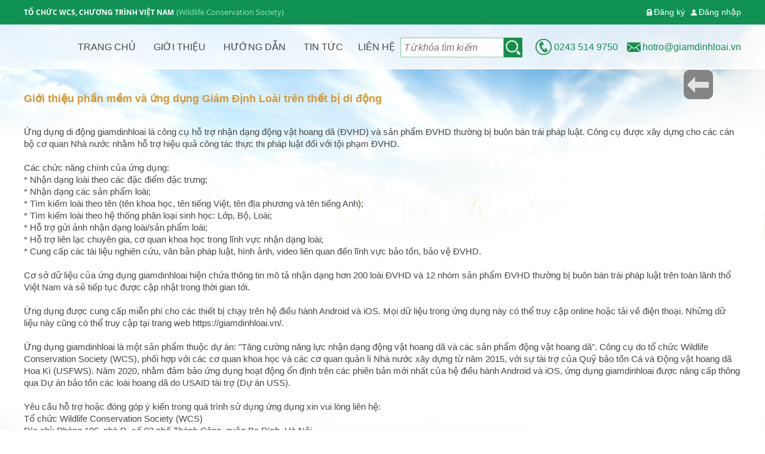

--- FILE ---
content_type: text/html; charset=utf-8
request_url: https://giamdinhloai.vn/vi/gioi-thieu-phan-mem.fs/gioi-thieu-phan-mem-va-ung-dung-giam-dinh-loai-tren-thet-bi-di-dong.html
body_size: 32942
content:

<!DOCTYPE html>
<html xmlns="http://www.w3.org/1999/xhtml" lang="vi">
<head id="ctl00_Head1">
        <title>Giới thiệu phần mềm và ứng dụng Giám Định Loài trên thết bị di động</title>
        
        <meta http-equiv="Content-Type" content="text/html; charset=utf-8" />
        <meta name="viewport" content="width=device-width, initial-scale=1, maximum-scale=1, user-scalable=0">
        <meta content="yes" name="apple-mobile-web-app-capable" />
        <meta http-equiv="Content-Type" content="text/html; charset=utf-8" />
        <meta property="og:title" content="Giới thiệu phần mềm và ứng dụng Giám Định Loài trên thết bị di động" />
        <meta property="og:type" content="article" />
        <meta property="og:image" content="https://giamdinhloai.vn/FileUpload/Images/i^cimgpsh_orig.png" />
        <meta property="og:url" content="https://giamdinhloai.vn/vi/gioi-thieu-phan-mem.fs/gioi-thieu-phan-mem-va-ung-dung-giam-dinh-loai-tren-thet-bi-di-dong.html" />
        <meta property="og:description" content="Ứng dụng di động giamdinhloai là công cụ hỗ trợ nhận dạng động vật hoang dã (ĐVHD) và sản phẩm ĐVHD thường bị buôn bán trái pháp luật. Công cụ được xây dựng cho các cán bộ cơ quan Nhà nước nhằm hỗ t" />
        <meta property="og:site_name" content="http://" />
        <meta property="fb:app_id" content="" />
        <link rel="canonical" href="https://giamdinhloai.vn/vi/gioi-thieu-phan-mem.fs/gioi-thieu-phan-mem-va-ung-dung-giam-dinh-loai-tren-thet-bi-di-dong.html" />
        
        <meta name="description" content="Ứng dụng di động giamdinhloai là công cụ hỗ trợ nhận dạng động vật hoang dã (ĐVHD) và sản phẩm ĐVHD thường bị buôn bán trái pháp luật. Công cụ được xây dựng cho các cán bộ cơ quan Nhà nước nhằm hỗ t" />
        <meta name="keywords" content="Giám định Động vật Hoang dã, Giám định loài, nhận dạng Động vật Hoang dã, nhận dạng sản phẩm, Động vật Hoang dã, công cụ tra cứu, Tìm kiếm loài, Nhận dạng loài" />
        <meta itemprop="name" content="Giới thiệu phần mềm và ứng dụng Giám Định Loài trên thết bị di động" />
        <meta itemprop="url" content="https://giamdinhloai.vn/vi/gioi-thieu-phan-mem.fs/gioi-thieu-phan-mem-va-ung-dung-giam-dinh-loai-tren-thet-bi-di-dong.html" />
        <meta itemprop="description" content="Ứng dụng di động giamdinhloai là công cụ hỗ trợ nhận dạng động vật hoang dã (ĐVHD) và sản phẩm ĐVHD thường bị buôn bán trái pháp luật. Công cụ được xây dựng cho các cán bộ cơ quan Nhà nước nhằm hỗ t" />
        <meta itemprop="image" content="https://giamdinhloai.vn/FileUpload/Images/i^cimgpsh_orig.png" />
        <meta name="robots" content="noydir,noodp,index,follow" />
        <meta name='revisit-after' content='1 days' />
        <meta http-equiv="content-language" content="vi" />
        <link rel="shortcut icon" href='/favicon.ico' type="image/x-icon" />
        <meta name="geo.placename" content="H&#224; Nội, Việt Nam" />
        <meta name="geo.position" content="21.003118;105.820141" />
        <meta name="geo.region" content="VN-HN" />
        
        <meta name="google-site-verification" content="" />

        <script type='text/javascript' src='/Scripts/jquery-1.11.1.min.js'></script>
        <link type='text/css'  rel='stylesheet' href='/Styles/reset.css' /><link type='text/css'  rel='stylesheet' href='/Styles/boostrap/bootstrap.css' /><link type='text/css'  rel='stylesheet' href='/Styles/layout.css' />
        
        <!-- Google tag (gtag.js) -->
<script async src="https://www.googletagmanager.com/gtag/js?id=UA-129663688-1"></script>
<script>
  window.dataLayer = window.dataLayer || [];
  function gtag(){dataLayer.push(arguments);}
  gtag('js', new Date());

  gtag('config', 'UA-129663688-1');
</script>
    
    <meta name="googlebot" content="INDEX, FOLLOW" /><meta name="google" content="translate" /><meta name="ROBOTS" content="INDEX, FOLLOW" /><link href="/WebResource.axd?d=w8zn4CfuCFX4olGQDFK3th1fENl88xTsBR7EnzOu64SdrhJqfaGXQJODkWHhq26Z1UwKEhWV1UAPRIKUrrN82ZbGZX-p8bZBvmmFoESb0A0WjboXS3VKw6zkIqpi8mcFmyLirvnguigE7QXnI3VlJg2&amp;t=636260504530000000" type="text/css" rel="stylesheet" class="Telerik_stylesheet" /><link href="/WebResource.axd?d=TqLmpp7sUW29lJDEqh6kzAbFAIbvSrAzrTlPwiCkE09DuCEorHJ72Yhc9YJhWuXn9w0_-e0wxCwY68vFar-ynXIk1IvAwES_LvR17PEJnY5PtP34UuU-xaXREgAdb4rCviwO9_-Txya1x_bScLVn2Q2&amp;t=636260504530000000" type="text/css" rel="stylesheet" class="Telerik_stylesheet" /><link href="/WebResource.axd?d=IXfs73Q_vEUcfLQdZSeYhZvKbYGSyIpWk8an8UWwT-c1AVsNOZA44WOWrT1xjvtPa7b-jbGfOb6ko4s6U8mj7_dpg1My3o41drObrle5OkL0nS68qzkCNCuwS3K6rOtjYotnoU0RHd-h0ayOEBEznsxvlPdP7TH_gaeSciBgbYQ1&amp;t=636260504530000000" type="text/css" rel="stylesheet" class="Telerik_stylesheet" /><title>

</title><meta name="description" content="C&amp;#244;ng cụ Gi&amp;#225;m định Động vật Hoang d&amp;#227; trực tuyến (giamdinhloai.vn) l&amp;#224; một sản phẩm của dự &amp;#225;n: &amp;quot;Tăng cường năng lực nhận dạng Động vật Hoang d&amp;#227; v&amp;#224; c&amp;#225;c sản phẩm ĐVHD&amp;quot;. Website giamdinhloai.vn được x&amp;#226;y dựng bởi Hiệp hội Bảo tồn Động vật Hoang d&amp;#227; (WCS) dưới sự t&amp;#224;i trợ của Quỹ bảo tồn C&amp;#225; v&amp;#224; ĐVHD Hoa K&amp;#236; (USFWS) v&amp;#224; triển khai với sự hợp t&amp;#225;c của c&amp;#225;c cơ quan khoa học" /><meta name="keywords" content="Gi&amp;#225;m định Động vật Hoang d&amp;#227;, Gi&amp;#225;m định lo&amp;#224;i, nhận dạng Động vật Hoang d&amp;#227;, nhận dạng sản phẩm, Động vật Hoang d&amp;#227;, c&amp;#244;ng cụ tra cứu, T&amp;#236;m kiếm lo&amp;#224;i, Nhận dạng lo&amp;#224;i" /></head>
<body>
    <form name="aspnetForm" method="post" action="./gioi-thieu-phan-mem-va-ung-dung-giam-dinh-loai-tren-thet-bi-di-dong.html" onsubmit="javascript:return WebForm_OnSubmit();" id="aspnetForm">
<div>
<input type="hidden" name="ctl00_rcm1_TSM" id="ctl00_rcm1_TSM" value="" />
<input type="hidden" name="__EVENTTARGET" id="__EVENTTARGET" value="" />
<input type="hidden" name="__EVENTARGUMENT" id="__EVENTARGUMENT" value="" />
<input type="hidden" name="__LASTFOCUS" id="__LASTFOCUS" value="" />
<input type="hidden" name="__VIEWSTATE" id="__VIEWSTATE" value="/[base64]/[base64]/[base64]/[base64]/dHlwZT1yY2EmZ3VpZD05YjM5MzMzZi01OWQzLTQ0ZjUtOGZmNC1lNjA5ODdjN2UzZGQfAwKCA2RkAgIPFgQfDQUOR2V0IEF1ZGlvIENvZGUfDgVXfi9UZWxlcmlrLldlYi5VSS5XZWJSZXNvdXJjZS5heGQ/[base64]/[base64]/DoGkgdGhlbyBjw6FjIMSR4bq3YyDEkWnhu4NtIMSR4bq3YyB0csawbmc7PGJyPiogTmjhuq1uIGThuqFuZyBjw6FjIHPhuqNuIHBo4bqpbSBsb8OgaTs8YnI+KiBUw6xtIGtp4bq/[base64]/[base64]/[base64]/[base64]/[base64]/[base64]/NTpvKGssdC0xKStvKGssdC0zKTtyZXR1cm4gayE9PXQ/[base64]/[base64]/////w9kBSFjdGwwMCRTY3JpcHRCb2R5Qm90MSRkbFNsaWRlckxpc3QPFCsADmRkZGRkZGQUKwABZAIBZGRkZgL/////D2QFPGN0bDAwJGNwaE1haW4kQXJ0aWNsZURldGFpbEZ1bGwxJEFydGljbGVSZWZGdWxsMiRsdlJlZmVyZW5jZQ9nZAUqY3RsMDAkVmVydGljYWwxJG1lbnVQYXJlbnQkY3RybDIkbWVudUNoaWxkDzwrAA4DCGYMZg0C/////w9kBRljdGwwMCRBZHZRdWFuZ0NhbzEkcnB0QWR2DxQrAA5kZGRkZGRkFCsAAWQCAWRkZGYC/////w9kBRNjdGwwMCRRQzEkZGxBZHZMaXN0DzwrAA4DCGYMZg0C/////[base64]////8PZAUqY3RsMDAkVmVydGljYWwxJG1lbnVQYXJlbnQkY3RybDMkbWVudUNoaWxkDzwrAA4DCGYMZg0C/////w9kBSpjdGwwMCRWZXJ0aWNhbDEkbWVudVBhcmVudCRjdHJsMCRtZW51Q2hpbGQPPCsADgMIZgxmDQL/////D2QFKmN0bDAwJFZlcnRpY2FsMSRtZW51UGFyZW50JGN0cmwxJG1lbnVDaGlsZA88KwAOAwhmDGYNAv////8PZAUeY3RsMDAkU2xpZGVyTG9nbzEkZGxTbGlkZXJMaXN0DxQrAA5kZGRkZGRkPCsACAACCGRkZGYC/////w9kBRhjdGwwMCRBZHZRdWFuZ0NhbyRycHRBZHYPPCsADgMIZgxmDQL/////D2QFIWN0bDAwJFNjcmlwdEJvZHlUb3AxJGRsU2xpZGVyTGlzdA88KwAOAwhmDGYNAv////8PZAUaY3RsMDAkVmVydGljYWwxJG1lbnVQYXJlbnQPFCsADmRkZGRkZGQ8KwAFAAIFZGRkZgL/////D2QFHmN0bDAwJE1lbWJlck1hbmFnZTEkY2FwQ29tbWVudA8UKwACBSQ5YjM5MzMzZi01OWQzLTQ0ZjUtOGZmNC1lNjA5ODdjN2UzZGQGAAAAAAAAAABk1MusNncJGeKJeOdYEuFLNxZRT2IAZALGWeeEGJ7vBo8=" />
</div>

<script type="text/javascript">
//<![CDATA[
var theForm = document.forms['aspnetForm'];
if (!theForm) {
    theForm = document.aspnetForm;
}
function __doPostBack(eventTarget, eventArgument) {
    if (!theForm.onsubmit || (theForm.onsubmit() != false)) {
        theForm.__EVENTTARGET.value = eventTarget;
        theForm.__EVENTARGUMENT.value = eventArgument;
        theForm.submit();
    }
}
//]]>
</script>


<script src="/WebResource.axd?d=6uOyFyEhpQePRwjLhpsYy4F5m7y_jEIqFtuDUUiAcNIxN0F5_ZfYTzDEQSj1-Vjd2QgvHLRu0J1XzD_lCU9iLWYMOeZXB1mC42ekeA1jSwQ1&amp;t=638901788248157332" type="text/javascript"></script>


<script src="/ScriptResource.axd?d=V57VSvbiQiJzpD9Jl4owDf7iyluW6nK625-QXtjjJqPEd3baOq-DnMuFMko_XEfCQYTbNaF537nTd52LIE4AxcWD29EiQoxZ7OLwPwQZ4GS2_OeiD8rqENhTW6iVDKMFD9Vu7dzb2ve2r_yJmFFlusyV72KfDa0dfozpEJts9-Q1&amp;t=ffffffff93d1c106" type="text/javascript"></script>
<script src="/Telerik.Web.UI.WebResource.axd?_TSM_HiddenField_=ctl00_rcm1_TSM&amp;compress=1&amp;_TSM_CombinedScripts_=%3b%3bSystem.Web.Extensions%2c+Version%3d4.0.0.0%2c+Culture%3dneutral%2c+PublicKeyToken%3d31bf3856ad364e35%3avi%3aa8328cc8-0a99-4e41-8fe3-b58afac64e45%3aea597d4b%3ab25378d2%3bTelerik.Web.UI%2c+Version%3d2012.1.411.40%2c+Culture%3dneutral%2c+PublicKeyToken%3d121fae78165ba3d4%3avi%3aebfa5361-1bb0-4d72-bf6d-db0befdf104a%3a16e4e7cd%3a11e117d7%3af7645509%3a24ee1bba%3ae330518b%3a2003d0b8%3a1e771326%3ac8618e41%3a874f8ea2%3af46195d3%3a19620875%3a490a9d4e%3abd8f85e4" type="text/javascript"></script>
<script type="text/javascript">
//<![CDATA[
if (typeof(Sys) === 'undefined') throw new Error('ASP.NET Ajax client-side framework failed to load.');
//]]>
</script>
<script type='text/javascript' src='/Scripts/jquery-1.11.1.min.js'></script>
<script type="text/javascript">
//<![CDATA[
function WebForm_OnSubmit() {
if (typeof(ValidatorOnSubmit) == "function" && ValidatorOnSubmit() == false) return false;
return true;
}
//]]>
</script>

<div>

	<input type="hidden" name="__VIEWSTATEGENERATOR" id="__VIEWSTATEGENERATOR" value="BFCF8B5A" />
	<input type="hidden" name="__SCROLLPOSITIONX" id="__SCROLLPOSITIONX" value="0" />
	<input type="hidden" name="__SCROLLPOSITIONY" id="__SCROLLPOSITIONY" value="0" />
</div>
        <script type="text/javascript">
//<![CDATA[
Sys.WebForms.PageRequestManager._initialize('ctl00$rcm1', 'aspnetForm', ['tctl00$MemberManage1$UpdatePanel1','','tctl00$MemberManage1$capComment$ctl01',''], ['ctl00$MemberManage1$capComment$CaptchaLinkButton',''], [], 90, 'ctl00');
//]]>
</script>

        
        

<link href="/Controls/User/CSS/MemberManage.css" rel="stylesheet" />
<script src="/Controls/User/MemberManage.js"></script>
<div id="ctl00_MemberManage1_UpdatePanel1">
	
        <div id="ctl00_MemberManage1_UpdateProgress1" style="display:none;">
		
                <div class="loading">
                    Đang xử lý dữ liệu...
                </div>
            
	</div>
        <div id="ctl00_MemberManage1_From_DN" class="hidden">
		
            <div id="Login" class="Exist">
                <ul>
                    <li>
                        <a id="ctl00_MemberManage1_LinkButton2" class="submit_btn" href="javascript:WebForm_DoPostBackWithOptions(new WebForm_PostBackOptions(&quot;ctl00$MemberManage1$LinkButton2&quot;, &quot;&quot;, true, &quot;&quot;, &quot;&quot;, false, true))">Đăng nhập</a></li>
                    <li>
                        <a id="LinkButton1" class="submit_btn" href="javascript:WebForm_DoPostBackWithOptions(new WebForm_PostBackOptions(&quot;ctl00$MemberManage1$LinkButton1&quot;, &quot;&quot;, true, &quot;&quot;, &quot;&quot;, false, true))" style="color: #fdcec4">Đăng ký</a></li>
                    <li>
                        <a id="ctl00_MemberManage1_LinkButton4" class="submit_btn text-mypage" href="javascript:WebForm_DoPostBackWithOptions(new WebForm_PostBackOptions(&quot;ctl00$MemberManage1$LinkButton4&quot;, &quot;&quot;, true, &quot;&quot;, &quot;&quot;, false, true))">Trang cá nhân</a></li>
                </ul>
            </div>
        
	</div>
        <div id="box_user" class="hidden hidden">
            <ul>
                <li>
                    <a id="ctl00_MemberManage1_LBtCancel" class="submit_btn" href="javascript:WebForm_DoPostBackWithOptions(new WebForm_PostBackOptions(&quot;ctl00$MemberManage1$LBtCancel&quot;, &quot;&quot;, true, &quot;&quot;, &quot;&quot;, false, true))">Thoát</a></li>
                <li>
                    <a onclick="loadLoginBox();" id="ctl00_MemberManage1_LinkButton3" class="submit_btn text-mypage" href="javascript:WebForm_DoPostBackWithOptions(new WebForm_PostBackOptions(&quot;ctl00$MemberManage1$LinkButton3&quot;, &quot;&quot;, true, &quot;&quot;, &quot;&quot;, false, true))">Trang cá nhân</a></li>
            </ul>          
        </div>
        <div id="Panel_Register" style="display: none;">  
            <div id="regis-form">
                <div class="background-opacity" onclick="CloseRegister()" style="cursor:pointer;"></div>
                <div class="regis-box">
                    <div class="title">
                        <div class="dn">
                            Đăng ký tài khoản
                        </div>
                        <a onclick="return CloseRegister();" id="ctl00_MemberManage1_Close_Register" class="close" href="javascript:WebForm_DoPostBackWithOptions(new WebForm_PostBackOptions(&quot;ctl00$MemberManage1$Close_Register&quot;, &quot;&quot;, true, &quot;&quot;, &quot;&quot;, false, true))">X</a>                          
                    </div>
                    <div class="form-horizontal">
                        <div class="form-group">
                            <label for="tendangnhap" class="col-sm-4 control-label hidden-xs">
                                Tên đăng nhập<span style="color: red">*</span>
                            </label>
                            <div class="col-sm-8">
                                <input name="ctl00$MemberManage1$Txt_TenDangNhap" type="text" id="ctl00_MemberManage1_Txt_TenDangNhap" class="form-control" onkeyup="CheckUserName(this.value);" placeholder="Tên đăng nhập" />						
                            </div>                          
                        </div>
                        <div class="form-group">
                            <label for="Password" class="col-sm-4 control-label hidden-xs">
                                Mật khẩu<span style="color: red">*</span>
                            </label>
                            <div class="col-sm-8">
                                <input name="ctl00$MemberManage1$Txt_MatKhau" type="password" id="ctl00_MemberManage1_Txt_MatKhau" class="form-control" placeholder="Mật khẩu" />
                            </div>                          
                        </div>
                        <div class="form-group">
                            <label for="ConfirmPassword" class="col-sm-4 control-label hidden-xs">
                                Xác nhận mật khẩu<span style="color: red">*</span>
                            </label>
                            <div class="col-sm-8">
                                <input name="ctl00$MemberManage1$Txt_XacNhanMatKhau" type="password" id="ctl00_MemberManage1_Txt_XacNhanMatKhau" class="form-control" placeholder="Xác nhận mật khẩu " />
                            </div>                          
                        </div>
                        <div class="form-group">
                            <label for="FullName" class="col-sm-4 control-label hidden-xs">
                                Họ tên<span style="color: red">*</span> 
                            </label>
                            <div class="col-sm-8">
                                <input name="ctl00$MemberManage1$Txt_Ten" type="text" id="ctl00_MemberManage1_Txt_Ten" class="form-control" placeholder="Họ tên " />
                            </div>                          
                        </div>
                        <div class="form-group">
                            <label for="lblPhone" class="col-sm-4 control-label hidden-xs" id="lblPhone">
                                Điện thoại<span style="color: red">*</span>
                            </label>
                            <div class="col-sm-8">
                                <input name="ctl00$MemberManage1$Txt_DienThoai" type="text" id="ctl00_MemberManage1_Txt_DienThoai" class="form-control" name="Txt_DienThoai" placeholder="Điện thoại" />
                            </div>                          
                        </div>
                        <div class="form-group hidden">
                            <label for="lblDateOfBirth" class="col-sm-4 control-label hidden-xs" id="lblDateOfBirth">
                                Ngày sinh 
                            </label>
                            <div class="col-sm-8">
                                <select name="ctl00$MemberManage1$ddlDay" id="ctl00_MemberManage1_ddlDay" class="ddlDate">
		<option value="0">Ng&#224;y</option>
		<option value="1">1</option>
		<option value="2">2</option>
		<option value="3">3</option>
		<option value="4">4</option>
		<option value="5">5</option>
		<option value="6">6</option>
		<option value="7">7</option>
		<option value="8">8</option>
		<option value="9">9</option>
		<option value="10">10</option>
		<option value="11">11</option>
		<option value="12">12</option>
		<option value="13">13</option>
		<option value="14">14</option>
		<option value="15">15</option>
		<option value="16">16</option>
		<option value="17">17</option>
		<option value="18">18</option>
		<option value="19">19</option>
		<option value="20">20</option>
		<option value="21">21</option>
		<option value="22">22</option>
		<option value="23">23</option>
		<option value="24">24</option>
		<option value="25">25</option>
		<option value="26">26</option>
		<option value="27">27</option>
		<option value="28">28</option>
		<option value="29">29</option>
		<option value="30">30</option>
		<option value="31">31</option>

	</select>
                                <select name="ctl00$MemberManage1$ddlMonth" id="ctl00_MemberManage1_ddlMonth" class="ddlDate">
		<option value="0">Th&#225;ng</option>
		<option value="1">1</option>
		<option value="2">2</option>
		<option value="3">3</option>
		<option value="4">4</option>
		<option value="5">5</option>
		<option value="6">6</option>
		<option value="7">7</option>
		<option value="8">8</option>
		<option value="9">9</option>
		<option value="10">10</option>
		<option value="11">11</option>
		<option value="12">12</option>

	</select>
                                <select name="ctl00$MemberManage1$ddlYear" id="ctl00_MemberManage1_ddlYear" class="ddlDate">
		<option value="2026">2026</option>
		<option value="2025">2025</option>
		<option value="2024">2024</option>
		<option value="2023">2023</option>
		<option value="2022">2022</option>
		<option value="2021">2021</option>
		<option value="2020">2020</option>
		<option value="2019">2019</option>
		<option value="2018">2018</option>
		<option value="2017">2017</option>
		<option value="2016">2016</option>
		<option value="2015">2015</option>
		<option value="2014">2014</option>
		<option value="2013">2013</option>
		<option value="2012">2012</option>
		<option value="2011">2011</option>
		<option value="2010">2010</option>
		<option value="2009">2009</option>
		<option value="2008">2008</option>
		<option value="2007">2007</option>
		<option value="2006">2006</option>
		<option value="2005">2005</option>
		<option value="2004">2004</option>
		<option value="2003">2003</option>
		<option value="2002">2002</option>
		<option value="2001">2001</option>
		<option value="2000">2000</option>
		<option value="1999">1999</option>
		<option value="1998">1998</option>
		<option value="1997">1997</option>
		<option value="1996">1996</option>
		<option value="1995">1995</option>
		<option value="1994">1994</option>
		<option value="1993">1993</option>
		<option value="1992">1992</option>
		<option value="1991">1991</option>
		<option value="1990">1990</option>
		<option value="1989">1989</option>
		<option value="1988">1988</option>
		<option value="1987">1987</option>
		<option value="1986">1986</option>
		<option value="1985">1985</option>
		<option value="1984">1984</option>
		<option value="1983">1983</option>
		<option value="1982">1982</option>
		<option value="1981">1981</option>
		<option value="1980">1980</option>
		<option value="1979">1979</option>
		<option value="1978">1978</option>
		<option value="1977">1977</option>
		<option value="1976">1976</option>
		<option value="1975">1975</option>
		<option value="1974">1974</option>
		<option value="1973">1973</option>
		<option value="1972">1972</option>
		<option value="1971">1971</option>
		<option value="1970">1970</option>
		<option value="1969">1969</option>
		<option value="1968">1968</option>
		<option value="1967">1967</option>
		<option value="1966">1966</option>
		<option value="1965">1965</option>
		<option value="1964">1964</option>
		<option value="1963">1963</option>
		<option value="1962">1962</option>
		<option value="1961">1961</option>
		<option value="1960">1960</option>
		<option value="1959">1959</option>
		<option value="1958">1958</option>
		<option value="1957">1957</option>
		<option value="1956">1956</option>
		<option value="1955">1955</option>
		<option value="1954">1954</option>
		<option value="1953">1953</option>
		<option value="1952">1952</option>
		<option value="1951">1951</option>
		<option value="1950">1950</option>
		<option value="1949">1949</option>
		<option value="1948">1948</option>
		<option value="1947">1947</option>
		<option value="1946">1946</option>

	</select>
                                <input name="ctl00$MemberManage1$txtDateOfBirth" type="text" id="txtDateOfBirth" class="hidden" name="Txt_DateOfBirth" placeholder="Ngày sinh" />
                            </div>                          
                        </div>
                       
                        <div class="form-group hidden">
                            <label for="lblCompany" class="col-sm-4 control-label hidden-xs" id="lblCompany">
                                Công ty<span style="color: red">*</span>
                            </label>
                            <div class="col-sm-8">
                                <input name="ctl00$MemberManage1$txtCompany" type="text" id="ctl00_MemberManage1_txtCompany" placeholder="Công ty" />
                            </div>                          
                        </div>
                         <div class="form-group">
                            <label for="EmailAddress" class="col-sm-4 control-label hidden-xs">
                                Địa chỉ Email<span style="color: red">*</span>
                            </label>
                            <div class="col-sm-8">
                                <input name="ctl00$MemberManage1$Txt_Email" type="text" id="ctl00_MemberManage1_Txt_Email" class="form-control" onkeyup="ChecEmail(this.value);" placeholder="Địa chỉ Email" />
                            </div>                          
                        </div>
                        <div class="form-group">
                            <label for="Register_Address" class="col-sm-4 control-label hidden-xs" id="Register_Address">
                               Tên cơ quan<span style="color: red">*</span>
                            </label>
                            <div class="col-sm-8">
                                <input name="ctl00$MemberManage1$txtAddress" type="text" id="ctl00_MemberManage1_txtAddress" class="form-control" placeholder="Tên cơ quan" />
                            </div>                          
                        </div>
                        <div class="form-group hidden">
                            <label for="Register_City" class="col-sm-4 control-label hidden-xs">
                                Thành phố<span style="color: red">*</span>
                            </label>
                            <div class="col-sm-8">
                                <select name="ctl00$MemberManage1$ddlCity" onchange="javascript:setTimeout(&#39;__doPostBack(\&#39;ctl00$MemberManage1$ddlCity\&#39;,\&#39;\&#39;)&#39;, 0)" id="ctl00_MemberManage1_ddlCity" class="form-control">
		<option value="0">-- Chọn Tỉnh/Th&#224;nh phố --</option>
		<option value="24">H&#224; Nội (TP)</option>
		<option value="30">Hồ Ch&#237; Minh (TP)</option>
		<option value="15">Đ&#224; Nẵng (TP)</option>
		<option value="33">Kh&#225;nh H&#242;a</option>
		<option value="12">C&#224; Mau</option>
		<option value="32">Hưng Y&#234;n</option>
		<option value="31">Hậu Giang</option>
		<option value="29">H&#242;a B&#236;nh</option>
		<option value="28">Hải Ph&#242;ng (TP)</option>
		<option value="27">Hải Dương</option>
		<option value="26">H&#224; Tĩnh</option>
		<option value="63">Vĩnh Ph&#250;c</option>
		<option value="62">Vĩnh Long</option>
		<option value="61">Tuy&#234;n Quang</option>
		<option value="60">Tr&#224; Vinh</option>
		<option value="59">Tiền Giang</option>
		<option value="58">Thừa Thi&#234;n Huế</option>
		<option value="57">Thanh H&#243;a</option>
		<option value="56">Th&#225;i Nguy&#234;n</option>
		<option value="55">Th&#225;i B&#236;nh</option>
		<option value="54">T&#226;y Ninh</option>
		<option value="53">Sơn La</option>
		<option value="52">S&#243;c Trăng</option>
		<option selected="selected" value="51">Quảng Trị</option>
		<option value="50">Quảng Ninh</option>
		<option value="49">Quảng Ng&#227;i</option>
		<option value="48">Quảng Nam</option>
		<option value="47">Quảng B&#236;nh</option>
		<option value="46">Ph&#250; Y&#234;n</option>
		<option value="45">Ph&#250; Thọ</option>
		<option value="44">Ninh Thuận</option>
		<option value="43">Ninh B&#236;nh</option>
		<option value="42">Nghệ An</option>
		<option value="41">Nam Định</option>
		<option value="40">Long An</option>
		<option value="39">L&#226;m Đồng</option>
		<option value="37">L&#224;o Cai</option>
		<option value="38">Lạng Sơn</option>
		<option value="36">Lai Ch&#226;u</option>
		<option value="23">H&#224; Nam</option>
		<option value="22">H&#224; Giang</option>
		<option value="21">Gia Lai</option>
		<option value="20">Đồng Th&#225;p</option>
		<option value="19">Đồng Nai</option>
		<option value="18">Điện Bi&#234;n</option>
		<option value="17">Đắk N&#244;ng</option>
		<option value="16">Đắk Lắk</option>
		<option value="13">Cao Bằng</option>
		<option value="14">Cần Thơ (TP)</option>
		<option value="1">An Giang</option>
		<option value="2">B&#224; Rịa-Vũng T&#224;u</option>
		<option value="3">Bạc Li&#234;u</option>
		<option value="5">Bắc Giang</option>
		<option value="6">Bắc Ninh</option>
		<option value="4">Bắc Kạn</option>
		<option value="8">B&#236;nh Dương</option>
		<option value="7">Bến Tre</option>
		<option value="9">B&#236;nh Định</option>
		<option value="10">B&#236;nh Phước</option>
		<option value="11">B&#236;nh Thuận</option>
		<option value="64">Y&#234;n B&#225;i</option>
		<option value="35">Kon Tum</option>
		<option value="34">Ki&#234;n Giang</option>

	</select>
                            </div>                          
                        </div>
                        <div class="form-group hidden">
                            <label for="Register_District" class="col-sm-4 control-label hidden-xs">
                                Quận/Huyện<span style="color: red">*</span>
                            </label>
                            <div class="col-sm-8">
                                <select name="ctl00$MemberManage1$ddlDistrict" id="ctl00_MemberManage1_ddlDistrict" class="form-control">
		<option value="0">-- Chọn Quận/Huyện --</option>
		<option value="354">Thị x&#227; Quảng Trị</option>
		<option value="353">Thị x&#227; Đ&#244;ng H&#224;</option>
		<option value="355">Huyện Vĩnh Linh</option>
		<option value="358">Huyện Triệu Phong</option>
		<option value="360">Huyện Hướng Ho&#225;</option>
		<option value="359">Huyện Hải Lăng</option>
		<option value="356">Huyện Gio Linh</option>
		<option value="361">Huyện Đăk R&#244;ng</option>
		<option value="362">Huyện đảo Cồn cỏ</option>
		<option value="357">Huyện Cam Lộ</option>

	</select>
                            </div>                          
                        </div>
                       
                        <div class="form-group">
                            <label for="EmailAddress" class="col-sm-4 control-label hidden-xs">
                               Vị trí công tác
                            </label>
                            <div class="col-sm-8">
                                <input name="ctl00$MemberManage1$txtViChiCongTac" type="text" id="ctl00_MemberManage1_txtViChiCongTac" class="form-control" placeholder=" Vị trí công tác" />
                            </div>                          
                        </div>
                        <div class="form-group-m">
                            <input id="ctl00_MemberManage1_chkNewsScan" type="checkbox" name="ctl00$MemberManage1$chkNewsScan" checked="checked" /><label for="ctl00_MemberManage1_chkNewsScan">Đăng ký nhận Bản tin buôn bán động vật hoang dã</label>
                        </div>
                        <div class="form-group hidden">
                            <label for="Code" class="col-sm-4 control-label hidden-xs">
                                Mã xác nhận
                            </label>
                            <div class="col-sm-8">
                                <div class="captraBlock controlCol">
                                    
                                        <div id="ctl00_MemberManage1_capComment" class="RadCaptcha RadCaptcha_Default">
		<!-- 2012.1.411.40 --><span id="ctl00_MemberManage1_capComment_ctl00" style="color:Red;visibility:hidden;"></span><div id="ctl00_MemberManage1_capComment_SpamProtectorPanel">
			<div id="ctl00_MemberManage1_capComment_ctl01">
				<img id="ctl00_MemberManage1_capComment_CaptchaImageUP" alt="" src="../../Telerik.Web.UI.WebResource.axd?type=rca&amp;guid=9b39333f-59d3-44f5-8ff4-e60987c7e3dd" style="height:50px;width:180px;border-width:0px;display:block;" /><a id="ctl00_MemberManage1_capComment_CaptchaLinkButton" class="rcRefreshImage" title="Ảnh khác" href="javascript:__doPostBack(&#39;ctl00$MemberManage1$capComment$CaptchaLinkButton&#39;,&#39;&#39;)" style="display:block;">Ảnh khác</a>
			</div><p><input name="ctl00$MemberManage1$capComment$CaptchaTextBox" type="text" maxlength="3" id="ctl00_MemberManage1_capComment_CaptchaTextBox" title="" /><label for="ctl00_MemberManage1_capComment_CaptchaTextBox" id="ctl00_MemberManage1_capComment_CaptchaTextBoxLabel"></label></p>
		</div><input id="ctl00_MemberManage1_capComment_ClientState" name="ctl00_MemberManage1_capComment_ClientState" type="hidden" />
	</div>
                                        
                                    
                                    <span class="star">*</span>
                                </div>
                            </div>                          
                        </div>
                        <label id="ctl00_MemberManage1_Message_Server" for="Message_Server" class="col-sm-12  Div_Message control-label"></label>
                        <div class="form-group">
                            <div class="col-sm-12">
                                <a onclick="return Register();" id="ctl00_MemberManage1_btn_dangky" class="btn btn-success dangki" href="javascript:WebForm_DoPostBackWithOptions(new WebForm_PostBackOptions(&quot;ctl00$MemberManage1$btn_dangky&quot;, &quot;&quot;, true, &quot;&quot;, &quot;&quot;, false, true))">Đăng ký</a>
                            </div>
                        </div>                       
                    </div>
                </div>
            </div>
        </div>

        <div id="SignInSucess" class="SignInSucess" style="display:none;"> 
            <div class="alert success">
                <span class="closebtn" onclick="AlertSucess()">&times;</span>
                <strong>Success!</strong> Indicates a successful or positive action.
            </div>
        </div>

        <div id="Panel_Login" style="display: none">
            <div id="login-form">
                <div class="background-opacity" onclick="CloseLogin()" style="cursor:pointer;">  </div>
                <div class="login-box">
                    <div class="title">
                        <div class="dn">
                            Đăng nhập
                        </div>
                        <a onclick="return CloseLogin();" id="ctl00_MemberManage1_Close_Login" class="close" href="javascript:WebForm_DoPostBackWithOptions(new WebForm_PostBackOptions(&quot;ctl00$MemberManage1$Close_Login&quot;, &quot;&quot;, true, &quot;&quot;, &quot;&quot;, false, true))">X</a>
                    </div>
                    <div style="display: block;">
                        <span id="ctl00_MemberManage1_LbThongBao"></span>
                        <div id="Message_Login"></div>
                    </div>
                    <div class="content">
                        <table cellspacing="5" cellpadding="0">
                            <tr>
                                <td class="td">
                                    Tên đăng nhập  &nbsp;
                                </td>
                                <td>
                                    <input name="ctl00$MemberManage1$Txt_User" type="text" id="ctl00_MemberManage1_Txt_User" class="inputtext" autocomplete="on" />
                                </td>
                            </tr>
                            <tr>
                                <td class="td">
                                    Mật khẩu &nbsp;
                                </td>
                                <td>
                                    <input name="ctl00$MemberManage1$Txt_Password" type="password" id="ctl00_MemberManage1_Txt_Password" class="inputtext" />
                                </td>
                            </tr>
                            <tr>
                                <td></td>
                                <td style="height: 30px;">
                                    <span style="color: #006997; font-size: 12px; float: left">
                                        <span style="margin-left: 0"><input id="ctl00_MemberManage1_CK_NhoMK" type="checkbox" name="ctl00$MemberManage1$CK_NhoMK" /><label for="ctl00_MemberManage1_CK_NhoMK">Ghi nhớ mật khẩu</label></span>
                                    </span>
                                </td>
                            </tr>
                        </table>
                    </div>
                    <div class="login_event">
                        <div class="mtop10">
                            <a onclick="Login(); return false;" id="ctl00_MemberManage1_btn_login" class="btn_login" href="javascript:WebForm_DoPostBackWithOptions(new WebForm_PostBackOptions(&quot;ctl00$MemberManage1$btn_login&quot;, &quot;&quot;, true, &quot;&quot;, &quot;&quot;, false, true))">Đăng nhập</a>
                            <a id="ctl00_MemberManage1_Call_Forgot_Pass" class="quenmk" href="javascript:WebForm_DoPostBackWithOptions(new WebForm_PostBackOptions(&quot;ctl00$MemberManage1$Call_Forgot_Pass&quot;, &quot;&quot;, true, &quot;&quot;, &quot;&quot;, false, true))">Quên mật khẩu</a>
                            <a id="ctl00_MemberManage1_Lbt_DK" class="btn_dangky" href="javascript:WebForm_DoPostBackWithOptions(new WebForm_PostBackOptions(&quot;ctl00$MemberManage1$Lbt_DK&quot;, &quot;&quot;, true, &quot;&quot;, &quot;&quot;, false, true))">Đăng ký</a>
                        </div>
                    </div>
                </div>
            </div>
        </div>
        
    
</div>


    <script type="text/javascript">
        function AlertSucess() {
            $('.SignInSucess').css('display','none');
        }

        function CloseLogin() {
            $('#Panel_Login').css('display', 'none');
            $('#Panel_Register').css('display', 'none');
            $('#ctl00_MemberManage1_Panel_ForgotPass').css('display', 'none');
           // event.stopPropagation();
            return false;
        }
        function CloseRegister() {
            $('#Panel_Login').css('display', 'none');
            $('#Panel_Register').css('display', 'none');
            $('#ctl00_MemberManage1_Panel_ForgotPass').css('display', 'none');
            //event.stopPropagation();
            return false;
        }
        function CloseForgotPass() {
            $('#Panel_Login').css('display', 'none');
            $('#Panel_Register').css('display', 'none');
            $('#ctl00_MemberManage1_Panel_ForgotPass').css('display', 'none');
            $('#ctl00_MemberManage1_lblCorrectCode').val('');
            $('#ctl00_MemberManage1_txtEmail_Forgot_Pass').val('');
            //event.stopPropagation();
            return false;
        }
        
        var Message = "";
        var Message_Error = "";
        var Message_Email = "";
        var Txt_Ten = '#ctl00_MemberManage1_Txt_Ten';
        var Txt_TenDangNhap = '#ctl00_MemberManage1_Txt_TenDangNhap';
        var Txt_MatKhau = '#ctl00_MemberManage1_Txt_MatKhau';
        var Txt_XacNhanMatKhau = '#ctl00_MemberManage1_Txt_XacNhanMatKhau';
        var Txt_Email = '#ctl00_MemberManage1_Txt_Email';
        var Txt_DienThoai = '#ctl00_MemberManage1_Txt_DienThoai';
        var Txt_Address = '#ctl00_MemberManage1_txtAddress';

        function Register() {
            $(".error").removeClass("error");
            if ($(Txt_TenDangNhap).val().length == 0) {
                $(Txt_TenDangNhap).addClass("error");
                Message = "Chưa nhập tên tài khoản";
            } else if ($(Txt_MatKhau).val().length == 0) {
                $(Txt_MatKhau).addClass("error");
                Message = "Chưa nhập mật khẩu!";
            } else if ($(Txt_XacNhanMatKhau).val().length == 0) {
                $(Txt_XacNhanMatKhau).addClass("error");
                Message = "Chưa xác nhận email";
            } else if ($(Txt_XacNhanMatKhau).val() != $(Txt_MatKhau).val()) {
                $(Txt_MatKhau).addClass("error");
                $(Txt_XacNhanMatKhau).addClass("error");
                Message = "Password xác nhận không trùng khớp!";
            } else if ($(Txt_Ten).val().length == 0) {
                $(Txt_Ten).addClass("error");
                Message = "Chưa nhập họ tên!";
                var tt = "#ctl00_MemberManage1_Message_Server";
                $(tt).text(Message_Error);
            } else if ($(Txt_DienThoai).val().length == 0) {
                $(Txt_DienThoai).addClass("error");
                Message = "Chưa nhập điện thoại";
            }else if (!phonenumber($(Txt_DienThoai).val())) {
                Message = "Số điện thoại không đúng định dạng";
            } else if ($(Txt_Address).val().length == 0) {
                $(Txt_Address).addClass("error");
                Message = "Chưa nhập địa chỉ !";
            } else if ($(Txt_Email).val().length == 0) {
                $(Txt_Email).addClass("error");
                Message = "Chưa nhập email";
            } else {
                Message = "";
            }

            if (Message != "") {
                $(".Div_Message").addClass("ThongBao").text(Message);
                return false;
            }
            else if (Message_Error != "") {
                $(Txt_TenDangNhap).addClass("error");
                CheckUserName($(Txt_TenDangNhap).val());
                $(".Div_Message").addClass("ThongBao").text(Message_Error);
                return false;
            } else if (Message_Email != "") {
                $(Txt_Email).addClass("error");
                ChecEmail($(Txt_Email).val());
                $(".Div_Message").addClass("ThongBao").text(Message_Email);
                return false;
            } else {
                $(".Div_Message").removeClass("ThongBao").text("");
                //__doPostBack('ctl00$MemberManage1$btn_dangky', '');
                return true;
            }
        }

        function CheckUserName(value) {
            if (value.length < 6 || value.length > 20) {
                $(Txt_TenDangNhap).addClass("error");
                Message_Error = "Tên đăng nhập từ 6 đến 20 ký tự";
                $(".Div_Message").addClass("ThongBao").text(Message_Error);
                return false;
            }
            if (checkRegexp(value, /^[a-z]([0-9a-z_])+$/i) == false) {
                Message_Error = "Tên tài khoản không thể chứa dấu cách hoặc kí tự đặc biệt!";
                $(".Div_Message").addClass("ThongBao").text(Message_Error);
                var NewValue = locdau(value);
                NewValue = NewValue.replace(/ /g, "");
                document.getElementById('ctl00_MemberManage1_Txt_TenDangNhap').value = NewValue;
            }
            else {
                $.ajax
                ({
                    type: "POST",
                    data: "{username: '" + value + "' }",
                    contentType: "application/json; charset=utf-8",
                    url: "/WebService/Register.asmx/user_validation",
                    url: '/WebService/Register.asmx/user_validation',
                    dataType: "json",
                    success: function (data) {
                        if (data.d == 1) {
                            $(Txt_TenDangNhap).addClass("error");
                            Message_Error = "Tên tài khoản này đã có người sử dụng!";
                            $(".Div_Message").addClass("ThongBao").text(Message_Error);
                            return false;
                        }
                        else {
                            $(Txt_TenDangNhap).removeClass("error");
                            $(".Div_Message").removeClass("ThongBao").text("");
                            Message_Error = "";
                            return true;
                        }
                    },
                    error: function (fail) {
                        $(Txt_TenDangNhap).addClass("error");
                        Message_Error = "Tên tài khoản này đã có người sử dụng!";
                        $(".Div_Message").addClass("ThongBao").text(Message_Error);
                        return false;
                    }
                });
            }
        }
        function ChecEmail(value) {
            var checkEmail = checkRegexp(value, /^((([a-z]|\d|[!#\$%&'\*\+\-\/=\?\^_`{\|}~]|[\u00A0-\uD7FF\uF900-\uFDCF\uFDF0-\uFFEF])+(\.([a-z]|\d|[!#\$%&'\*\+\-\/=\?\^_`{\|}~]|[\u00A0-\uD7FF\uF900-\uFDCF\uFDF0-\uFFEF])+)*)|((\x22)((((\x20|\x09)*(\x0d\x0a))?(\x20|\x09)+)?(([\x01-\x08\x0b\x0c\x0e-\x1f\x7f]|\x21|[\x23-\x5b]|[\x5d-\x7e]|[\u00A0-\uD7FF\uF900-\uFDCF\uFDF0-\uFFEF])|(\\([\x01-\x09\x0b\x0c\x0d-\x7f]|[\u00A0-\uD7FF\uF900-\uFDCF\uFDF0-\uFFEF]))))*(((\x20|\x09)*(\x0d\x0a))?(\x20|\x09)+)?(\x22)))@((([a-z]|\d|[\u00A0-\uD7FF\uF900-\uFDCF\uFDF0-\uFFEF])|(([a-z]|\d|[\u00A0-\uD7FF\uF900-\uFDCF\uFDF0-\uFFEF])([a-z]|\d|-|\.|_|~|[\u00A0-\uD7FF\uF900-\uFDCF\uFDF0-\uFFEF])*([a-z]|\d|[\u00A0-\uD7FF\uF900-\uFDCF\uFDF0-\uFFEF])))\.)+(([a-z]|[\u00A0-\uD7FF\uF900-\uFDCF\uFDF0-\uFFEF])|(([a-z]|[\u00A0-\uD7FF\uF900-\uFDCF\uFDF0-\uFFEF])([a-z]|\d|-|\.|_|~|[\u00A0-\uD7FF\uF900-\uFDCF\uFDF0-\uFFEF])*([a-z]|[\u00A0-\uD7FF\uF900-\uFDCF\uFDF0-\uFFEF])))\.?$/i, "Email không đúng định dạng.");
            if (checkEmail == true) {
                $(Txt_Email).removeClass("error");
                $(".Div_Message").removeClass("ThongBao").text("");
                $.ajax
                ({
                    type: "POST",
                    data: "{email: '" + value + "' }",
                    contentType: "application/json; charset=utf-8",
                    url: "/WebService/Login.asmx/email_validation",
                    dataType: "json",
                    success: function (data) {
                        if (data.d == 1) {
                            $(Txt_Email).addClass("error");
                            Message_Email = "Email đã có người sử dụng!";
                            $(".Div_Message").addClass("ThongBao").text(Message_Email);
                            return false;
                        }
                        else {
                            $(Txt_Email).removeClass("error");
                            $(".Div_Message").removeClass("ThongBao").text("");
                            Message_Email = "";
                            return true;
                        }
                    },
                    error: function () {
                        $(Txt_Email).addClass("error");
                        Message_Email = "Server đang bận. vui lòng nhấn F5 và thử lại.";
                        $(".Div_Message").addClass("ThongBao").text(Message_Email);
                        return false;
                    }
                });
            }
            else {
                $(Txt_Email).addClass("error");
                Message_Email = "Email không đúng định dạng!";
                $(".Div_Message").addClass("ThongBao").text(Message_Email);
                return false;
            }
        }
        function Login() {
            var username = $("#ctl00_MemberManage1_Txt_User").val();
            var password = $("#ctl00_MemberManage1_Txt_Password").val();
            var rememberMe = $("#ctl00_MemberManage1_CK_NhoMK").attr("checked");
            if (rememberMe == "checked") {
                rememberMe = true;
            } else {
                rememberMe = false;
            }

            $.ajax({
                type: "POST",
                url: "/WebService/Login.asmx/VerifyLogin",
                data: "{username: '" + username + "', password:'" + password + "', rememberMe:'" + rememberMe + "'}",
                contentType: "application/json; charset=utf-8",
                dataType: "json",
                success: function (data) {
                    if (data.d == true) {
                        __doPostBack('ctl00$MemberManage1$Close_Login', '');
                        $("#Login").css("display", "none");
                        $("#box_user").css("display", "block");
                        $("#username").html("Hello " + username);
                        window.location = 'https://giamdinhloai.vn';
                    }
                    else {
                        $("#Message_Login").addClass("ThongBao").text('Username hoặc password không chính xác!');
                        return false;
                    }
                }
            });
        }
   
        var forgotUser = "";
        var forgotEmail = "";
        var txtEmail_Forgot_Pass = '#ctl00_MemberManage1_txtEmail_Forgot_Pass';
        function CheckEmail_Forgot(value) {
            var checkEmail = checkRegexp(value, /^((([a-z]|\d|[!#\$%&'\*\+\-\/=\?\^_`{\|}~]|[\u00A0-\uD7FF\uF900-\uFDCF\uFDF0-\uFFEF])+(\.([a-z]|\d|[!#\$%&'\*\+\-\/=\?\^_`{\|}~]|[\u00A0-\uD7FF\uF900-\uFDCF\uFDF0-\uFFEF])+)*)|((\x22)((((\x20|\x09)*(\x0d\x0a))?(\x20|\x09)+)?(([\x01-\x08\x0b\x0c\x0e-\x1f\x7f]|\x21|[\x23-\x5b]|[\x5d-\x7e]|[\u00A0-\uD7FF\uF900-\uFDCF\uFDF0-\uFFEF])|(\\([\x01-\x09\x0b\x0c\x0d-\x7f]|[\u00A0-\uD7FF\uF900-\uFDCF\uFDF0-\uFFEF]))))*(((\x20|\x09)*(\x0d\x0a))?(\x20|\x09)+)?(\x22)))@((([a-z]|\d|[\u00A0-\uD7FF\uF900-\uFDCF\uFDF0-\uFFEF])|(([a-z]|\d|[\u00A0-\uD7FF\uF900-\uFDCF\uFDF0-\uFFEF])([a-z]|\d|-|\.|_|~|[\u00A0-\uD7FF\uF900-\uFDCF\uFDF0-\uFFEF])*([a-z]|\d|[\u00A0-\uD7FF\uF900-\uFDCF\uFDF0-\uFFEF])))\.)+(([a-z]|[\u00A0-\uD7FF\uF900-\uFDCF\uFDF0-\uFFEF])|(([a-z]|[\u00A0-\uD7FF\uF900-\uFDCF\uFDF0-\uFFEF])([a-z]|\d|-|\.|_|~|[\u00A0-\uD7FF\uF900-\uFDCF\uFDF0-\uFFEF])*([a-z]|[\u00A0-\uD7FF\uF900-\uFDCF\uFDF0-\uFFEF])))\.?$/i, "Email không đúng định dạng.");
            if (checkEmail == true) {
                $(txtEmail_Forgot_Pass).removeClass("error");
                $(".messageForgot").removeClass("ThongBao").text("");
                $.ajax({
                    type: "POST",
                    data: "{email: '" + value + "' }",
                    contentType: "application/json; charset=utf-8",
                    url: "/WebService/Login.asmx/email_validation",
                    dataType: "json",
                    success: function (data) {
                        if (data.d == 0) {
                            $(txtEmail_Forgot_Pass).addClass("error");
                            forgotEmail = "Email chưa đăng ký";
                            $(".messageForgot").addClass("ThongBao").text(forgotEmail);
                        } else {
                            $(txtEmail_Forgot_Pass).removeClass("error");
                            $(".messageForgot").removeClass("ThongBao").text("");
                            forgotEmail = "";
                            CheckUserEmail(value);
                        }
                    },
                    error: function () {
                        $(txtEmail_Forgot_Pass).addClass("error");
                        forgotEmail = "Email chưa đăng ký";
                        $(".messageForgot").addClass("ThongBao").text(forgotEmail);
                    }
                });
            } else {
                $(txtEmail_Forgot_Pass).addClass("error");
                forgotEmail = "Email không đúng định dạng!";
                $(".messageForgot").addClass("ThongBao").text(forgotEmail);
            }
        }
        function Send_Forgot() {
            CheckEmail_Forgot($('#ctl00_MemberManage1_txtEmail_Forgot_Pass').val());
            if (forgotEmail == "") {
                __doPostBack('ctl00$MemberManage1$Lbt_Send', '');
            }
        }
        
        function onValInputNumber(e) {
            // Allow: backspace, delete, tab, escape, enter and .
            if ($.inArray(e.keyCode, [46, 8, 9, 27, 13, 110, 190]) !== -1 ||
                // Allow: Ctrl+A, Command+A
                (e.keyCode == 65 && (e.ctrlKey === true || e.metaKey === true)) ||
                // Allow: home, end, left, right, down, up
                (e.keyCode >= 35 && e.keyCode <= 40)) {
                // let it happen, don't do anything
                return;
            }
            // Ensure that it is a number and stop the keypress
            if ((e.shiftKey || (e.keyCode < 48 || e.keyCode > 57)) && (e.keyCode < 96 || e.keyCode > 105)) {
                e.preventDefault();
            }
        }

        $(Txt_DienThoai)
            .keyup(function(e) {
                onValInputNumber(e);
                phonenumber($(Txt_DienThoai).val());
            });

        function phonenumber(inputtxt)  
        {  
            var phoneno = /^\+?([0-9]{2})\)?[-. ]?([0-9]{4})[-. ]?([0-9]{4})$/;
            var phoneno2 = /^\+?([0-9]{2})\)?[-. ]?([0-9]{4})[-. ]?([0-9]{5})$/;
            if (inputtxt.length == 0) {
                $(Txt_DienThoai).css('border', '1px solid red');
                return false;
            }
            else if (inputtxt.match(phoneno) || inputtxt.match(phoneno2))
            {                  
                $(Txt_DienThoai).css('border', '1px solid #ccc');
                return true;
            }  
            else {
                $(Txt_DienThoai).css('border', '1px solid red');
                return false;
            }  
        }  

    </script>

        <div class="wrapper" id="wapper">
            <div class="wapper2">
                <header id="header" class="header1 ">
                    <div class="w100 fl headerTren1 hidden-lg hidden-md hidden-sm">
                        <div class="container-fluid">
                            <div class="row">
                                <div id="ctl00_MobileDangKiDangNhap" class="col-lg-4 col-md-4 col-sm-4 col-xs-12 dangkidangnhap">
                                    <a  class="dangnhap">Đăng nhập</a>
                                    <a  class="dangki">Đăng ký</a>
                                </div>
                                
                            </div>
                        </div>
                    </div>
                    <div class="headerTren">
                        <div class="container-fluid">
                            <div class="row">
                                <div class="col-lg-8 col-md-8 col-sm-8 col-xs-12 vungtext">
                                    <span class="hiephoi">Tổ chức WCS, Chương trình Việt Nam</span>
                                    <span class="wildlife">(Wildlife Conservation Society)</span>
                                </div>
                                <div id="ctl00_DangKiDangNhap" class="col-lg-4 col-md-4 col-sm-4 col-xs-12 dangkidangnhap hidden-xs">
                                    <a  class="dangnhap">Đăng nhập</a>
                                    <a  class="dangki">Đăng ký</a>
                                </div>
                                
                            </div>
                        </div>
                    </div>
                    <div class="headerDuoi">
                        <div class="container-fluid">
                            <div class="logo">
                                
                            </div>
                            <div class="pc hidden-xs">
                                <link type='text/css'  rel='stylesheet' href='/BICSkins/Menu/Top/MenuTop.css' />
<div id="ctl00_HorizontalTopPrimary_mnMenu" class="RadMenu RadMenu_Top">
	<ul class="rmRootGroup rmHorizontal">
		<li class="rmItem rmFirst"><a href="/vi/trang-chu.h.html" class="rmLink rmRootLink  menu1" target="_self"><span class="rmText">Trang chủ<div class='fix_left'></div><div class='fix_right'></div></span></a></li><li class="rmItem "><a href="/vi/gioi-thieu.nl.html" class="rmLink rmRootLink  menu2" target="_self"><span class="rmText">Giới thiệu<div class='fix_left'></div><div class='fix_right'></div></span></a></li><li class="rmItem "><a href="/vi/huong-dan.nl.html" class="rmLink rmRootLink  menu3" target="_self"><span class="rmText">Hướng dẫn<div class='fix_left'></div><div class='fix_right'></div></span></a></li><li class="rmItem "><a href="/vi/tin-tuc.nl.html" class="rmLink rmRootLink  menu300" target="_self"><span class="rmText">Tin tức<div class='fix_left'></div><div class='fix_right'></div></span></a></li><li class="rmItem rmLast"><a href="/vi/lien-he.c.html" class="rmLink rmRootLink  menu5" target="_self"><span class="rmText">Liên hệ<div class='fix_left'></div><div class='fix_right'></div></span></a></li>
	</ul><input id="ctl00_HorizontalTopPrimary_mnMenu_ClientState" name="ctl00_HorizontalTopPrimary_mnMenu_ClientState" type="hidden" />
</div>
<script>
    $(document).ready(function () {
        var pathname = window.location.pathname;
        //alert(pathname);
        if (pathname == "/") {
            $('.RadMenu  .rmRootGroup.rmHorizontal > .rmItem.rmFirst').addClass('expanded');
        }
        if (pathname.indexOf('.h.html') >-1) {
            $('.RadMenu  .rmRootGroup.rmHorizontal > .rmItem.rmFirst').addClass('expanded');
        }
    });
</script>
                            </div>
                            <div>
	
                                 <div class="boxSearchTren hidden-xs">
                                    <input type="text" placeholder="Từ khóa tìm kiếm"  id="txtSearch1" />
                                    <input type="button" id="btnSearch1" name="btnSearch1" value="Tìm" />
                                </div>
                            
</div>   
                             <nav class="menu-mobile-icon hidden-lg hidden-md hidden-sm fr">
                                <a href="#menu">
                                    <img alt="giamdinhloai.vn" title="giamdinhloai.vn" src="/Styles/img/icon-menu-mobile.png" class="img-responsive" />
                                </a>
                            </nav>
                            <div class="hotline  hidden-sm hidden-xs0 hidden-xs1 hidden-xs2">
                              
                                
        
        <a href="mailto:hotro@giamdinhloai.vn" class="email1">hotro@giamdinhloai.vn</a>
                                
                                <a href="tel:0243 514 9750" class="phone hidden-xs0 hidden-xs1  hidden-xs3">0243 514 9750
                                </a>
        
    
                            </div>                          
                        </div>
                    </div>
                </header>
                <div class="w100 fl mn-mobile" style="visibility: hidden;">
                    <div class="container-fluid">
                        <div class="menu-mobile" id="menu-mobile">
                            

<link href='/BICSkins/Menu/Vertical/Vertical.css' rel="stylesheet" type="text/css" /> 
<link type='text/css'  rel='stylesheet' href='/Scripts/mmenu/jquery.mmenu.all.css' /><script type='text/javascript' src='/Scripts/mmenu/jquery.mmenu.min.all.js'></script>
<script type="text/javascript">
    $(function () {
        $('nav#menu').mmenu({
            "offCanvas": {
                "position": "right",
                "zposition": "front"

            },
            onClick: {
                close: true
            }
        });
    })
</script>
<nav id="menu">
    <ul>
        
                <li class='c1 nochild'>
                    <a href='/vi/trang-chu.h.html' title='Trang chủ'>     
                        Trang chủ
                    </a>
                    <ul>
                        
                    </ul>
                </li>
            
                <li class='c1 nochild'>
                    <a href='/vi/gioi-thieu.nl.html' title='Giới thiệu'>     
                        Giới thiệu
                    </a>
                    <ul>
                        
                    </ul>
                </li>
            
                <li class='c1 nochild'>
                    <a href='/vi/huong-dan.nl.html' title='Hướng dẫn'>     
                        Hướng dẫn
                    </a>
                    <ul>
                        
                    </ul>
                </li>
            
                <li class='c1 nochild'>
                    <a href='/vi/tin-tuc.nl.html' title='Tin tức'>     
                        Tin tức
                    </a>
                    <ul>
                        
                    </ul>
                </li>
            
                <li class='c1 nochild'>
                    <a href='/vi/lien-he.c.html' title='Liên hệ'>     
                        Liên hệ
                    </a>
                    <ul>
                        
                    </ul>
                </li>
            
    </ul>
</nav>
                        </div>
                    </div>
                </div>
                <div class="clear"></div>
                <div class="w100 fl" id="wr_main">
                    
    <div class="container-fluid">
        <link type='text/css'  rel='stylesheet' href='/Controls/Article/Article.css' />
<div id="ArticleDetailFull">
    <div class="caption hidden">
        <a id="ctl00_cphMain_ArticleDetailFull1_captionMenu" href="/vi/gioi-thieu-phan-mem.nl.html" target="_self">Giới thiệu phần mềm</a>
    </div>
        <div class="list w100 fl">
            <h1 id="ctl00_cphMain_ArticleDetailFull1_h1title" class="h1title w100 fl">
                <span class="tile">
                    <span id="ctl00_cphMain_ArticleDetailFull1_ltlTitle" class="title_article">Giới thiệu phần mềm và ứng dụng Giám Định Loài trên thết bị di động</span></span>
            </h1>
            <div class="date w100 fl">
                <span id="ctl00_cphMain_ArticleDetailFull1_lblDateTime">31/01/26</span></div>
            <div id="divDetailContent">
                <font style="font-size: 15px;">Ứng dụng di động giamdinhloai là công cụ hỗ trợ nhận dạng động vật hoang dã (ĐVHD) và sản phẩm ĐVHD thường bị buôn bán trái pháp luật. Công cụ được xây dựng cho các cán bộ cơ quan Nhà nước nhằm hỗ trợ hiệu quả công tác thực thi pháp luật đối với tội phạm ĐVHD. <br><br>Các chức năng chính của ứng dụng: <br>* Nhận dạng loài theo các đặc điểm đặc trưng;<br>* Nhận dạng các sản phẩm loài;<br>* Tìm kiếm loài theo tên (tên khoa học, tên tiếng Việt, tên địa phương và tên tiếng Anh);<br>* Tìm kiếm loài theo hệ thống phân loại sinh học: Lớp, Bộ, Loài;<br>* Hỗ trợ gửi ảnh nhận dạng loài/sản phẩm loài;<br>* Hỗ trợ liên lạc chuyên gia, cơ quan khoa học trong lĩnh vực nhận dạng loài;<br>* Cung cấp các tài liệu nghiên cứu, văn bản pháp luật, hình ảnh, video liên quan đến lĩnh vực bảo tồn, bảo vệ ĐVHD.<br><br>Cơ sở dữ liệu của ứng dụng giamdinhloai hiện chứa thông tin mô tả nhận dạng hơn 200 loài ĐVHD và 12 nhóm sản phẩm ĐVHD thường bị buôn bán trái pháp luật trên toàn lãnh thổ Việt Nam và sẽ tiếp tục được cập nhật trong thời gian tới. <br><br>Ứng dụng được cung cấp miễn phí cho các thiết bị chạy trên hệ điều hành Android và iOS. Mọi dữ liệu trong ứng dụng này có thể truy cập online hoặc tải về điện thoại. Những dữ liệu này cũng có thể truy cập tại trang web https://giamdinhloai.vn/. <br><br>Ứng dụng giamdinhloai là một sản phẩm thuộc dự án: "Tăng cường năng lực nhận dạng động vật hoang dã và các sản phẩm động vật hoang dã". Công cụ do tổ chức Wildlife Conservation Society (WCS), phối hợp với các cơ quan khoa học và các cơ quan quản lí Nhà nước xây dựng từ năm 2015, với sự tài trợ của Quỹ bảo tồn Cá và Động vật hoang dã Hoa Kì (USFWS). Năm 2020, nhằm đảm bảo ứng dụng hoạt động ổn định trên các phiên bản mới nhất của hệ điều hành Android và iOS, ứng dụng giamdinhloai được nâng cấp thông qua Dự án bảo tồn các loài hoang dã do USAID tài trợ (Dự án USS). <br><br>Yêu cầu hỗ trợ hoặc đóng góp ý kiến trong quá trình sử dụng ứng dụng xin vui lòng liên hệ: <br>Tổ chức Wildlife Conservation Society (WCS) <br>Địa chỉ: Phòng 106, nhà D, số 03 phố Thành Công, quận Ba Đình, Hà Nội.<br>Điện thoại: 0243 514 9750<br>Email: hotro@giamdinhloai.vn<br><div><br></div></font>
            </div>           
        <link type='text/css'  rel='stylesheet' href='/Controls/Social/Social.css' />
<div class="Like">
    <div class="likefacebook fl">
        <iframe src="//www.facebook.com/plugins/like.php?href=https://giamdinhloai.vn/vi/gioi-thieu-phan-mem.fs/gioi-thieu-phan-mem-va-ung-dung-giam-dinh-loai-tren-thet-bi-di-dong.html&amp;width&amp;layout=button_count&amp;action=like&amp;show_faces=true&amp;share=true&amp;height=21" scrolling="no" frameborder="0" style="border: none; overflow: hidden; height: 20px; width: 140px;" allowtransparency="true"></iframe>        
        <script type="text/javascript" src="https://apis.google.com/js/plusone.js" ></script>
        <g:plusone size="medium" ></g:plusone>    
    </div>

   
    <div class="print">
        <a href='https://giamdinhloai.vn/63/print-article.html' class="print" title='In trang này'>Bản in</a>
    </div>
    <div class="email">
        <a class="email" title='Chia sẻ qua Email' id="aEmail" onclick='openRadWinSendMail()'>Email</a>
    </div>



    <input type="text" id="txtSendMailUrl" value='/vi/ShareByEmail.html?target=https://giamdinhloai.vn/vi/gioi-thieu-phan-mem.fs/gioi-thieu-phan-mem-va-ung-dung-giam-dinh-loai-tren-thet-bi-di-dong.html' style="display: none" />

    <div id="ctl00_cphMain_ArticleDetailFull1_Like_radWinManSendMail" style="display:none;">
	<div id="ctl00_cphMain_ArticleDetailFull1_Like_radWinSendMail" style="display:none;">
		<div id="ctl00_cphMain_ArticleDetailFull1_Like_radWinSendMail_C">

		</div><input id="ctl00_cphMain_ArticleDetailFull1_Like_radWinSendMail_ClientState" name="ctl00_cphMain_ArticleDetailFull1_Like_radWinSendMail_ClientState" type="hidden" />
	</div><div id="ctl00_cphMain_ArticleDetailFull1_Like_radWinManSendMail_alerttemplate" style="display:none;">
		<div class="rwDialogPopup radalert">			
			<div class="rwDialogText">
			{1}				
			</div>
			
			<div>
				<a  onclick="$find('{0}').close(true);"
				class="rwPopupButton" href="javascript:void(0);">
					<span class="rwOuterSpan">
						<span class="rwInnerSpan">##LOC[OK]##</span>
					</span>
				</a>				
			</div>
		</div>
		</div><div id="ctl00_cphMain_ArticleDetailFull1_Like_radWinManSendMail_prompttemplate" style="display:none;">
		 <div class="rwDialogPopup radprompt">			
			    <div class="rwDialogText">
			    {1}				
			    </div>		
			    <div>
				    <script type="text/javascript">
				    function RadWindowprompt_detectenter(id, ev, input)
				    {							
					    if (!ev) ev = window.event;                
					    if (ev.keyCode == 13)
					    {															        
					        var but = input.parentNode.parentNode.getElementsByTagName("A")[0];					        
					        if (but)
						    {							
							    if (but.click) but.click();
							    else if (but.onclick)
							    {
							        but.focus(); var click = but.onclick; but.onclick = null; if (click) click.call(but);							 
							    }
						    }
					       return false;
					    } 
					    else return true;
				    }	 
				    </script>
				    <input title="Enter Value" onkeydown="return RadWindowprompt_detectenter('{0}', event, this);" type="text"  class="rwDialogInput" value="{2}" />
			    </div>
			    <div>
				    <a onclick="$find('{0}').close(this.parentNode.parentNode.getElementsByTagName('input')[0].value);"				
					    class="rwPopupButton" href="javascript:void(0);" ><span class="rwOuterSpan"><span class="rwInnerSpan">##LOC[OK]##</span></span></a>
				    <a onclick="$find('{0}').close(null);" class="rwPopupButton"  href="javascript:void(0);"><span class="rwOuterSpan"><span class="rwInnerSpan">##LOC[Cancel]##</span></span></a>
			    </div>
		    </div>				       
		</div><div id="ctl00_cphMain_ArticleDetailFull1_Like_radWinManSendMail_confirmtemplate" style="display:none;">
		<div class="rwDialogPopup radconfirm">			
			<div class="rwDialogText">
			{1}				
			</div>						
			<div>
				<a onclick="$find('{0}').close(true);"  class="rwPopupButton" href="javascript:void(0);" ><span class="rwOuterSpan"><span class="rwInnerSpan">##LOC[OK]##</span></span></a>
				<a onclick="$find('{0}').close(false);" class="rwPopupButton"  href="javascript:void(0);"><span class="rwOuterSpan"><span class="rwInnerSpan">##LOC[Cancel]##</span></span></a>
			</div>
		</div>		
		</div><input id="ctl00_cphMain_ArticleDetailFull1_Like_radWinManSendMail_ClientState" name="ctl00_cphMain_ArticleDetailFull1_Like_radWinManSendMail_ClientState" type="hidden" />
</div>
    <script>
        function openRadWinSendMail() {
            window.open(document.getElementById('txtSendMailUrl').value, null, "height=420,width=371,status=no,toolbar=no,menubar=no,location=no,resize=no");
        }
    </script>


</div>
    </div>
</div>
<div class="w100 fl">
    
<div id="ArticleRefFull" >
    <div class="listRef w100 fl" style="overflow:hidden;">       
        
    </div>
    <div class="clear"></div>
</div>
<script>
    $('#ArticleRefFull .listRef img').addClass('img-responsive').addClass('center-block');  
</script>
</div>


    </div>

                    <div class="logodoitac">
                          <div class="container-fluid">
                              <link type='text/css'  rel='stylesheet' href='/Controls/Adv/Adv.css' />
<script type='text/javascript' src='/Scripts/scrollbox/jquery.scrollbox.js'></script>

<div id="AdvQuangCao" class="w100 fl">
    <div class="lsAdvQuangCao">      
        <div id="owl-demophoto">
            <ul>
                
                        <li class="item">
                            <a href="https://www.facebook.com/wcsvietnam.org/" target="_blank" title="Hiệp hội Bảo tồn Động vật Hoang dã"><img class="img-editor" alt="" border="0" src="/FileUpload/Images/wcs.png" style="height: 60px; width: 60px;"></a>
                        </li>
                    
                        <li class="item">
                            <img class="img-editor" alt="" border="0" src="/FileUpload/Images/logo_inl_vi.png" style="height: 65px;">
                        </li>
                    
                        <li class="item">
                            <img class="img-editor" alt="" border="0" src="/FileUpload/Images/iwtcf_logo_black.png" style="height: 60px;">
                        </li>
                    
                        <li class="item">
                            <img class="img-editor" alt="" border="0" src="/FileUpload/Images/ukaid.png" style="height: 60px;">
                        </li>
                    
                        <li class="item">
                            <img class="img-editor" alt="" border="0" src="/FileUpload/Images/ec_tai_tro_boi_lien_minh_chau_au.png" style="height: 60px;">
                        </li>
                    
                        <li class="item">
                            <img class="img-editor" alt="" border="0" src="/FileUpload/Images/_logo_giz_implemeted_by_vi.png" style="height: 60px;">
                        </li>
                    
                        <li class="item">
                            <img class="img-editor" alt="" border="0" src="/FileUpload/Images/usaid_logo_vi.png" style="height: 60px;">
                        </li>
                    
                        <li class="item">
                            <img class="img-editor" alt="" border="0" src="/FileUpload/Images/oak_primary_logo.png" style="height: 55px;">
                        </li>
                    
            </ul>
        </div>    
    </div>
    <div class="clear"></div>
</div>

<script type="text/javascript">
    $("#AdvQuangCao #owl-demophoto").scrollbox({
        direction: 'h',
        linear: true,
        delay: 0,
        step: 1,
        speed: 20
    });
</script>


                          </div>
                    </div>
                </div>
                <footer class="w100 fl">
                    <div class="container-fluid">
                        <div class="fl copyright w100">
                            <span>© 2016 Bản quyền thuộc</span> WCS (Wildlife Conservation Society) Việt Nam.<a href="http://bicweb.vn" target="_blank"> <span>Thiết kế website </span></a><span>bởi</span>   <a href="http://bicweb.vn" target="_blank"><span>BICWeb.vn™</span> </a>
                        </div>
                        <div id="top" style="display: none; z-index: 99999999; position: fixed; bottom: 40px; right: 10px; cursor: pointer; opacity: 0.8; z-index: 99999;">
                            <img style="max-width: 90px; max-height: 60px;" src="/Styles/img/backtotop.png">
                        </div>
                    </div>
                    <span id="ctl00_lblText1"></span>
                    <span id="ctl00_lblText2"></span>
                </footer>            
                <div class="hotlinePhaiTrang">
                    <a href="tel:0435149750">043.514.9750</a>
                </div>
               <div class="QuayLaiBack">
                    <a href="javascript:history.go(-1);">
                        <img src="/Styles/img/back.png" alt="" title="" class="img-responsive center-block">
                    </a>                    
                </div>
            </div>
        </div>
    
<script type="text/javascript">
//<![CDATA[
var Page_Validators =  new Array(document.getElementById("ctl00_MemberManage1_capComment_ctl00"));
//]]>
</script>

<script type="text/javascript">
//<![CDATA[
var ctl00_MemberManage1_capComment_ctl00 = document.all ? document.all["ctl00_MemberManage1_capComment_ctl00"] : document.getElementById("ctl00_MemberManage1_capComment_ctl00");
ctl00_MemberManage1_capComment_ctl00.evaluationfunction = "CustomValidatorEvaluateIsValid";
//]]>
</script>


<script type="text/javascript">
//<![CDATA[

var Page_ValidationActive = false;
if (typeof(ValidatorOnLoad) == "function") {
    ValidatorOnLoad();
}

function ValidatorOnSubmit() {
    if (Page_ValidationActive) {
        return ValidatorCommonOnSubmit();
    }
    else {
        return true;
    }
}
        
theForm.oldSubmit = theForm.submit;
theForm.submit = WebForm_SaveScrollPositionSubmit;

theForm.oldOnSubmit = theForm.onsubmit;
theForm.onsubmit = WebForm_SaveScrollPositionOnSubmit;
Sys.Application.add_init(function() {
    $create(Sys.UI._UpdateProgress, {"associatedUpdatePanelId":"ctl00_MemberManage1_UpdatePanel1","displayAfter":500,"dynamicLayout":true}, null, null, $get("ctl00_MemberManage1_UpdateProgress1"));
});

document.getElementById('ctl00_MemberManage1_capComment_ctl00').dispose = function() {
    Array.remove(Page_Validators, document.getElementById('ctl00_MemberManage1_capComment_ctl00'));
}
Sys.Application.add_init(function() {
    $create(Telerik.Web.UI.RadCaptcha, {"_audioUrl":"/Telerik.Web.UI.WebResource.axd?type=cah\u0026guid=9b39333f-59d3-44f5-8ff4-e60987c7e3dd","_enableAudio":false,"_persistCode":false,"clientStateFieldID":"ctl00_MemberManage1_capComment_ClientState"}, null, null, $get("ctl00_MemberManage1_capComment"));
});
Sys.Application.add_init(function() {
    $create(Telerik.Web.UI.RadMenu, {"_childListElementCssClass":null,"_skin":"Top","clientStateFieldID":"ctl00_HorizontalTopPrimary_mnMenu_ClientState","collapseAnimation":"{\"duration\":450}","expandAnimation":"{\"duration\":450}","itemData":[{"value":"1","navigateUrl":"/vi/trang-chu.h.html","target":"_self","cssClass":" menu1"},{"value":"2","navigateUrl":"/vi/gioi-thieu.nl.html","target":"_self","cssClass":" menu2"},{"value":"3","navigateUrl":"/vi/huong-dan.nl.html","target":"_self","cssClass":" menu3"},{"value":"300","navigateUrl":"/vi/tin-tuc.nl.html","target":"_self","cssClass":" menu300"},{"value":"5","navigateUrl":"/vi/lien-he.c.html","target":"_self","cssClass":" menu5"}],"webServiceSettings":"{\"path\":\"/WebService/MenuService.asmx\",\"method\":\"GetMenuCategories\"}"}, null, null, $get("ctl00_HorizontalTopPrimary_mnMenu"));
});
Sys.Application.add_init(function() {
    $create(Telerik.Web.UI.RadWindow, {"_dockMode":false,"clientStateFieldID":"ctl00_cphMain_ArticleDetailFull1_Like_radWinSendMail_ClientState","enableShadow":true,"formID":"aspnetForm","height":"420px","iconUrl":"","localization":"{\"Close\":\"Close\",\"Maximize\":\"false\",\"Minimize\":\"false\",\"Reload\":\"false\",\"PinOn\":\"false\",\"PinOff\":\"false\",\"Restore\":\"Restore\",\"OK\":\"OK\",\"Cancel\":\"Cancel\",\"Yes\":\"Yes\",\"No\":\"No\"}","minimizeIconUrl":"","name":"radWinSendMail","overlay":true,"showContentDuringLoad":false,"skin":"Default","title":"Gửi mail cho bạn bè","visibleStatusbar":false,"width":"370px"}, null, null, $get("ctl00_cphMain_ArticleDetailFull1_Like_radWinSendMail"));
});
Sys.Application.add_init(function() {
    $create(Telerik.Web.UI.RadWindowManager, {"clientStateFieldID":"ctl00_cphMain_ArticleDetailFull1_Like_radWinManSendMail_ClientState","enableShadow":true,"formID":"aspnetForm","iconUrl":"","minimizeIconUrl":"","name":"radWinManSendMail","skin":"Default","windowControls":"['ctl00_cphMain_ArticleDetailFull1_Like_radWinSendMail']"}, null, {"child":"ctl00_cphMain_ArticleDetailFull1_Like_radWinSendMail"}, $get("ctl00_cphMain_ArticleDetailFull1_Like_radWinManSendMail"));
});
//]]>
</script>
</form>
</body>
</html>
<link type='text/css'  rel='stylesheet' href='/Controls/Adv/Adv.css' />
<div class="advqc  none ">
    
</div>

    <script type="text/javascript">
        $(".adv_left #close").click(function () {
            var ck = $('#ckbhiden');
            if (ck.prop("checked") == true) {
                $(".adv_left").remove();
                hiden("left");
            } else {
                $(".adv_left").remove();
            }
        });
        $(".adv_right #close").click(function () {
            var ck = $('.adv_right #ckbhiden');
            if (ck.prop("checked") == true) {
                $(".adv_right").remove();
                hiden("right");
            } else {
                $(".adv_right").remove();
            }
        });

        function hiden(adv) {
            $.ajax({
                type: "POST",
                url: "/WebService/hidenadv.asmx/adv_Click",
                data: "{adv: '" + adv + "'}",
                contentType: "application/json; charset=utf-8",
                dataType: "json",
            });
        }
    </script>


        <script>!function(s,u,b,i,z){var o,t,r,y;s[i]||(s._sbzaccid=z,s[i]=function(){s[i].q.push(arguments)},s[i].q=[],s[i]("setAccount",z),r=["widget.subiz.net","storage.googleapis"+(t=".com"),"app.sbz.workers.dev",i+"a"+(o=function(k,t){var n=t<=6?5:o(k,t-1)+o(k,t-3);return k!==t?n:n.toString(32)})(20,20)+t,i+"b"+o(30,30)+t,i+"c"+o(40,40)+t],(y=function(k){var t,n;s._subiz_init_2094850928430||r[k]&&(t=u.createElement(b),n=u.getElementsByTagName(b)[0],t.async=1,t.src="https://"+r[k]+"/sbz/app.js?accid="+z,n.parentNode.insertBefore(t,n),setTimeout(y,2e3,k+1))})(0))}(window,document,"script","subiz","acqqjpllqryqcilxrxps")</script>
    


<script type="text/javascript">
    function scrollTop() {
        $(window).scroll(function () {
            var scroll = $(window).scrollTop();
            if (scroll > 100) {
                $('#top').css('display', 'block');
            } else {
                $('#top').css('display', 'none');
            }
        });

        $('#top').click(function () {
            $('html, body').animate({ scrollTop: 0 }, 'slow');
        });
    }


    function scrollMouse() {
        var scroll = $(window).scrollTop();
        var widthBody = $(window).width();
        if (scroll > 0) {
            $('#header').addClass('fixed');

        } else {
            $('#header').removeClass('fixed');

        }

        var body = $('#wr_main').height();
        if (scroll > body / 2) {
            $('.headerDuoi ').fadeOut();
        } else {
            $('.headerDuoi ').fadeIn();
        }
    }
    function fb_click() {
        u = location.href; t = document.title;
        window.open('https://www.facebook.com/');
    }
    function you_click() {
        u = location.href; t = document.title;
        window.open('https://www.youtube.com');
    }

    function tw_click() {
        u = location.href;
        t = document.title;
        window.open('https://twitter.com/?lang=en');
    }

    $('.social .google').click(function () {
        share_google11();
    });
    function share_google11() {
        var u = location.href;
        var t = document.title;
        window.open("https://plus.google.com/share?url=" + encodeURIComponent(u) + '&t=' + encodeURIComponent(t), 'sharer', ',width=800,height=480');

    }
    $('img').each(function (i, ele) {
        if ($(this).attr("src") == '/Styles/img/img_unavaiable.jpg') {
            $(this).addClass("ImageAvaiable");
            $(this).addClass("img-responsive");
        }
    });
    function resetFormUser() {
        ('#Panel_Register').fadeOut();
        $('#Panel_Login').fadeOut();
    }
    function login() {
        $('#Panel_Login').fadeIn();
        $('#Panel_Register').fadeOut();
        return false;
    }
    function CheckLogin() {
        var s = '';
        if (s.length == 0) {
            login(); //Ham nay duoc viet tai Site.master
            return false;
        }
        return true;
    }

    function register() {
        $('#Panel_Login').fadeOut();
        $('#Panel_Register').fadeIn();
        return false;
    }
    function mypage() {
        $('#Panel_Login').fadeOut();
        $('#Panel_Register').fadeOut();

        var c = '';
        if (c.length > 0) {
            window.location = '/' + 'vi' + "/edit-profile.html";
        } else {
            $('#Panel_Login').fadeIn();
            $('#Panel_Register').fadeOut();
        }

        //Close menu
        closeMmenu();
    }
    //Tao nut dang nhap dang ki 
    $('header .dangkidangnhap  a.dangnhap').click(function () {
        login();
    });
    $('header .dangkidangnhap  a.dangki').click(function () {
        register();
    });
    //Tao nut dang nhap dang ki 

    //Create anh mac dinh
    $('img').each(function (i, ele) {
        var src = $(this).attr("src");
        if ((src == "/FileUpload/Images/thumb/") || (src == "/FileUpload/Images/")) {
            $(this).attr('src', '/FileUpload/Images/anhmacdinh.png');
            $(this).addClass("ImageAvaiable center-block img-responsive");
        }
    });

    //Tim kiem tren toan co so du lieu
    $('.boxSearchTren #btnSearch1').click(function (event) {
        var value = $('#txtSearch1').val();
        if (value.length == 0) {
            alert("Bạn chưa nhập từ khóa tìm kiếm");
            event.stopPropagation();
            return false;
        } else {
            var lang = 'vi';
                var location = "/" + lang + "/" + value.trim() + "/search.html";
                window.location = location;
            }
    });
        $('.boxSearchTren #txtSearch1').keypress(function (event) {
            var keycode = (event.keyCode ? event.keyCode : event.which);
            if (keycode == '13') {
                $('.boxSearchTren #btnSearch1').click();
                return false;
            }
        });
</script>
<script>
    $(document).ready(function () {
        scrollTop();
    });
</script>







--- FILE ---
content_type: text/html; charset=utf-8
request_url: https://accounts.google.com/o/oauth2/postmessageRelay?parent=https%3A%2F%2Fgiamdinhloai.vn&jsh=m%3B%2F_%2Fscs%2Fabc-static%2F_%2Fjs%2Fk%3Dgapi.lb.en.2kN9-TZiXrM.O%2Fd%3D1%2Frs%3DAHpOoo_B4hu0FeWRuWHfxnZ3V0WubwN7Qw%2Fm%3D__features__
body_size: 159
content:
<!DOCTYPE html><html><head><title></title><meta http-equiv="content-type" content="text/html; charset=utf-8"><meta http-equiv="X-UA-Compatible" content="IE=edge"><meta name="viewport" content="width=device-width, initial-scale=1, minimum-scale=1, maximum-scale=1, user-scalable=0"><script src='https://ssl.gstatic.com/accounts/o/2580342461-postmessagerelay.js' nonce="DOG1IcVE-a1t8y9ixlAXbw"></script></head><body><script type="text/javascript" src="https://apis.google.com/js/rpc:shindig_random.js?onload=init" nonce="DOG1IcVE-a1t8y9ixlAXbw"></script></body></html>

--- FILE ---
content_type: text/css
request_url: https://giamdinhloai.vn/Styles/reset.css
body_size: 443
content:
html, body, div, span, applet, object, iframe, h1, h2, h3, h4, h5, h6, p, blockquote, pre, abbr, acronym, address, big, cite, code, del, dfn, em, font, img, ins, kbd, q, s, samp, small, strike, strong, sub, sup, tt, var, b, u, i, center, dl, dt, dd, ol, li, fieldset, form, label, legend {
    background: transparent;
    border: 0;
    font-size: 100%;
    outline: 0;
    vertical-align: baseline;
    margin: 0;
    padding: 0;
}

body {
    margin: 0;
    padding: 0;
    font-family: Arial;
    font-size: 13px;
}

blockquote:before, blockquote:after, q:before, q:after {
    content: none;
}

blockquote {
    display: block;
    margin: 1em 40px;
}

:focus {
    outline: 0;
}

ins {
    text-decoration: none;
}

del {
    text-decoration: line-through;
}

a {
    color: #474747;
    text-decoration: none;
}

hr {
    border: none;
    border-top: 1px solid #ccc;
    height: 1px;
    clear: both;
}

a:hover {
    text-decoration: underline;
}

h1, h2, h3, h4, h5, h6 {
}

h1 {
}

h2 {
}

h3 {
}

h4 {
}

h5 {
}

h6 {
}

ol li {
    list-style: decimal inside;
}

li {
    list-style-position: inside;
}

/*table {
    background-color: #fff;
    border-collapse: collapse;
    border-style: solid;
    border-width: 1px;
}

    table td {
        background-color: #fff;
        border-collapse: collapse;
        height: 100%;
        border-style: solid;
        border-width: 1px;
    }*/


--- FILE ---
content_type: text/css
request_url: https://giamdinhloai.vn/Styles/layout.css
body_size: 4666
content:
@font-face {
    font-family: 'UTM AVO';
    src: url('fonts/OpenSans-Regular.ttf') format('truetype');
}
@font-face {
    font-family: 'UTM AVO';
    src: url('fonts/OpenSans-Regular.woff') format('woff');
}
@font-face {
    font-family: 'UTM AVOBOLD';
    src: url('fonts/OpenSans-Bold.woff') format('woff');
}
@font-face {
    font-family: 'UTM AVOBOLD';
    src: url('fonts/OpenSans-Bold.ttf') format('truetype');
}
@font-face {
    font-family: 'UTM AVOITALIC';
    src: url('fonts/OpenSans-Italic.ttf') format('truetype');
}
@font-face {
     font-family: 'UTM AVOITALIC';
    src: url('fonts/OpenSans-Italic.woff') format('woff');
}

*{
    margin: 0;
    padding: 0;
}

.none {
    display: none !important;
}

.block {
    display: block !important;
}

body {
    margin: 0 auto;
}

.w100 {
    width: 100%;
}

.relative {
    position: relative;
}

.absolute {
    position: absolute;
}

.fixed {
    position: fixed !important;
}

a:hover {
    text-decoration: none !important;
}

a {
    text-decoration: none !important;
}

.fr {
    float: right;
}

.fl {
    float: left;
}

.bic-tt-wapper {
    float: left;
    height: auto;
    width: 100%;
}

.box-sizing {
    box-sizing: border-box;
}

.bg100 {
    background-size: 100% 100% !important;
}

.bgauto100 {
    background-size: auto 100% !important;
}

.bg100auto {
    background-size: 100% auto !important;
}

div.mm-page.mm-slideout {
    min-height: auto !important;
}

#wapper {
    height: auto;
    margin: 0 auto !important;
    /* max-width: 1366px; */
    position: relative;
}

.wapper2 {
    float: left;
    background-image: url('img/bg_top.jpg'),url('img/bg_bottom.jpg');
    background-position: top center, bottom center;
    background-repeat: no-repeat;
    width: 100%;
    background-size: 100% auto;
}

.Default {
    width: 100%;
}
/*Header*/
header {
    width: 100%;
    float: left;
}

    header .headerTren1 {
        background: #109255;
        min-height: 21px;
        position: relative;
        width: 100%;
        float: left;
    }

    header .headerTren {
        background: #109255;
        min-height: 41px;
        position: relative;
        width: 100%;
        float: left;
    }

        header .headerTren .vungtext {
            min-height: 41px;
            line-height: 41px;
        }

@media screen and (max-width:767px) {
    header .headerTren .vungtext {
        text-align: center;
        font-size: 15px;
    }
}

header .headerTren .vungtext .hiephoi {
    font-size: 12px;
    font-family: 'UTM AVOBOLD';
    color: #fff;
    text-transform: uppercase;
}

header .headerTren .vungtext .wildlife {
    font-size: 13px;
    font-family: 'UTM AVO';
    color: #9ee5be;
}

header .headerTren .dangkidangnhap {
    min-height: 41px;
    line-height: 41px;
}

    header .headerTren .dangkidangnhap a {
        float: right;
        color: #fff;
        font-size: 14px;
        font-family: Arial;
        cursor: pointer;
    }

    header .headerTren .dangkidangnhap .dangnhap {
        background: url('img/dangnhap.png') no-repeat left center;
        padding-left: 13px;
    }

    header .headerTren .dangkidangnhap .dangki {
        background: url('img/dangki.png') no-repeat left center;
        padding-left: 12px;
        margin-right: 10px;
    }

    header .headerTren .dangkidangnhap .dangxuat, header .headerTren .dangkidangnhap .trangcanhan {
        float: right;
        color: #fff;
        font-size: 14px;
        font-family: Arial;
        background: none;
        border: none;
    }

    header .headerTren .dangkidangnhap .trangcanhan {
        margin-right: 10px;
    }

/*Vung dang nhap o mobile*/
header .headerTren1 .dangkidangnhap {
    margin-top: 10px;
}

    header .headerTren1 .dangkidangnhap a {
        float: right;
        color: #fff;
        font-size: 14px;
        font-family: Arial;
        display: block;
            cursor: pointer;
    }

    header .headerTren1 .dangkidangnhap .dangnhap {
        background: url('img/dangnhap.png') no-repeat left center;
        padding-left: 13px;
    }

    header .headerTren1 .dangkidangnhap .dangki {
        background: url('img/dangki.png') no-repeat left center;
        padding-left: 12px;
        margin-right: 10px;
    }

    header .headerTren1 .dangkidangnhap .dangxuat, header .headerTren1 .dangkidangnhap .trangcanhan {
        float: right;
        color: #fff;
        font-size: 14px;
        font-family: Arial;
        background: none;
        border: none;
    }

    header .headerTren1 .dangkidangnhap .trangcanhan {
        margin-right: 10px;
    }

/*End:Vung dang nhap o mobile*/
@media screen and (max-width:500px) {
    header .headerTren .vungtext {
        min-height: 19px;
        line-height: 19px;
        margin: 10px 0;
    }

        header .headerTren .vungtext .wildlife,
        header .headerTren .vungtext .hiephoi {
            display: block;
            width: 100%;
            float: left;
        }
}



header .headerDuoi {
    height: 75px;
    width: 100%;
    float: left;
    background: url('img/headerDuoi.jpg') top center no-repeat;
    background-size: 100% 100%;
}

    header .headerDuoi .logo {
        width: 55px;
        height: 75px;
        float: left;
    }

        header .headerDuoi .logo img {
            margin-top: 11px;
        }

    header .headerDuoi .pc {
        float: left;
    }

    header .headerDuoi .hotline {
        height: 75px;
        line-height: 75px;
        float: right;
    }

        header .headerDuoi .hotline a {
            font-family: Arial;
            font-size: 16px;
            color: #098e54;
            float: right;
        }

        header .headerDuoi .hotline .email1 {
            padding-left: 26px;
            background: url('img/email.png') no-repeat left center;
        }

        header .headerDuoi .hotline .phone {
            padding-left: 31px;
            background: url('img/phone1.png') no-repeat left center;
            margin-right: 15px;
        }

.menu-mobile-icon img {
    margin-top: 15px;
}

@media screen and (min-width:768px) and (max-width:992px) {
    header .headerDuoi .pc {
        float: left;
    }
    .boxSearchTren{float:right;}
}

@media screen and (max-width:767px) {
    header .headerDuoi .hotline .email1 {
        margin-right: 10px;
    }
}

.logodoitac {
    height: 75px;
    background: url(img/logodoitac.png) repeat;
}

.social {
    position: relative;
    float: right;
    background: url('img/social.png') no-repeat left center;
    width: 149px;
    height: 28px;
    margin-top: 12px;
}

    .social a {
        top: 0;
        display: inline-block;
        float: left;
        position: absolute;
        cursor: pointer;
        z-index: 999;
        width: 30px;
        height: 30px;
    }

        .social a.facebook {
            left: 0;
        }

        .social a.google {
            left: 40px;
        }

        .social a.tw {
            right: 40px;
        }

        .social a.youtobe {
            right: 0;
        }

/*Header*/
/*Slider*/
.bic-slider .flex-control-paging li {
}

    .bic-slider .flex-control-paging li a {
        cursor: pointer;
        width: 17px !important;
        height: 17px !important;
        display: inline-block;
        cursor: pointer;
        z-index: 1000;
    }

.bic-slider .flex-control-nav {
    top: 23% !important;
    height: 17px;
    bottom: auto !important;
}

@media screen and (max-width:767px) {
    .bic-slider .flex-control-nav {
        display: none !important;
    }
}
/*Slider*/
/*menu dac biet noi dung*/
.Default .title1 {
    color: #159048;
    font-weight: bold;
    font-family: UTM AvoBold;
    font-size: 27px;
    text-align: center;
    margin-top: 56px;
}

.Default .boxSearch {
    max-width: 960px;
    margin: 0 auto;
    margin-top: 35px;
}

    .Default .boxSearch input[type='text'] {
        border: 1px solid #74cf91;
        height: 46px;
        width: 85%;
        background: url('img/txt_search.png') no-repeat left 5px center #fff;
        padding: 0 10px 0 40px;
        font-size: 20px;
        font-family: Arial;
        font-style: italic;
        color: #adaaaa;
        box-sizing: border-box;
        float: left;
    }

    .Default .boxSearch input[type='button'] {
        border: none;
        height: 46px;
        width: 15%;
        float: left;
        background: url('img/ic_search.png') no-repeat left 11px center #159048;
        padding-left: 23px;
        text-align: center;
        font-family: Arial;
        font-weight: bold;
        color: #fff;
        font-size: 20px;
    }

@media screen and (max-width:767px) {
    .Default .boxSearch input[type='button'] {
        font-size: 0;
        background: url('img/ic_search.png') no-repeat center center #159048;
    }

    .Default .boxSearch input[type='text'] {
        background: #fff;
        padding: 0 10px 0 10px;
    }
}

.Default .DanhSachGiamDinh {
    width: 100%;
    float: left;
    margin: 50px 0 30px 0;
}

    .Default .DanhSachGiamDinh .item {
        position: relative;
        border-radius: 5px;
        overflow: hidden;
        margin-bottom: 36px;
    }

        .Default .DanhSachGiamDinh .item .avatar {
            display: block;
            width: 100%;
            height: 100%;
            float: left;
            overflow: hidden;
        }

            .Default .DanhSachGiamDinh .item .avatar img {
                width: 100% !important;
            }

@media screen and (min-width: 768px) {
    .Default .DanhSachGiamDinh .item .avatar img:hover {
        transform: scale(1.2, 1.2);
        -ms-transform: scale(1.2, 1.2);
        -webkit-transform: scale(1.2, 1.2);
        -webkit-transition: all 1s;
        transition: all 1s;
    }
}

.Default .DanhSachGiamDinh .item a {
    cursor: pointer;
}

.Default .DanhSachGiamDinh .item .tieude {
    text-transform: uppercase;
    display: block;
    cursor: pointer;
    width: 100%;
    position: absolute;
    height: 42px;
    background: #0d9c49;
    bottom: 0;
    left: 0;
    right: 0;
    line-height: 42px;
    text-align: center;
}

.Default .DanhSachGiamDinh .item .icon {
    width: 70px;
    height: 42px;
    float: left;
}

.Default .DanhSachGiamDinh .item .tieude a {
    color: #fff;
    font-weight: bold;
    font-size: 19px;
    font-family: Arial;
}

.Default .tintucnoibat {
    margin-bottom: 100px;
}
@media screen and (max-width:767px){
    .Default .tintucnoibat {
        margin-bottom: 30px;
    }

}
/*  Tablet  */
@media (min-width:767px) and (max-width:992px) {
    /* Column clear fix */
    .DanhSachGiamDinh .col-sm-1:nth-child(12n+1),
    .DanhSachGiamDinh .col-sm-2:nth-child(6n+1),
    .DanhSachGiamDinh .col-sm-3:nth-child(4n+1),
    .DanhSachGiamDinh .col-sm-4:nth-child(3n+1),
    .DanhSachGiamDinh .col-sm-6:nth-child(2n+1) {
        clear: left;
    }
}


/*Large Desktop*/
@media (min-width:993px) {
    .DanhSachGiamDinh .col-md-1:nth-child(12n+1),
    .DanhSachGiamDinh .col-md-2:nth-child(6n+1),
    .DanhSachGiamDinh .col-md-3:nth-child(4n+1),
    .DanhSachGiamDinh .col-md-4:nth-child(3n+1),
    .DanhSachGiamDinh .col-md-6:nth-child(2n+1),
    .DanhSachGiamDinh .col-lg-1:nth-child(12n+1),
    .DanhSachGiamDinh .col-lg-2:nth-child(6n+1),
    .DanhSachGiamDinh .col-lg-3:nth-child(4n+1),
    .DanhSachGiamDinh .col-lg-4:nth-child(3n+1),
    .DanhSachGiamDinh .col-lg-6:nth-child(2n+1) {
        clear: left;
    }
}


@media screen and (max-width:767px) {
    .DanhSachGiamDinh .col-xs-1:nth-child(12n+1),
    .DanhSachGiamDinh .col-xs-2:nth-child(6n+1),
    .DanhSachGiamDinh .col-xs-3:nth-child(4n+1),
    .DanhSachGiamDinh .col-xs-4:nth-child(3n+1),
    .DanhSachGiamDinh .col-xs-6:nth-child(2n+1) {
        clear: left;
    }
}





/*menu dac biet noi dung*/
footer {
    background: url('img/bg_copyright.jpg') repeat;
    min-height: 39px;
    line-height: 39px;
    text-align: center;
    float: left;
}

    footer .copyright {
        text-align: center;
        min-height: 39px;
        line-height: 39px;
        width: 100%;
        float: left;
    }

        footer .copyright, footer .copyright span {
            color: #9ae5b9;
        }

            footer .copyright a, footer .copyright a span {
                color: #fff;
            }

                footer .copyright a:hover, footer .copyright a span:hover {
                    color: #fff;
                }

@media screen and (max-width:500px) {
    footer .copyright {
        line-height: 18px;
        margin: 10px 0;
    }
}
/*footer*/
.pager {
    float: right;
    min-height: 2px;
    /* padding-right: 2%; */
    position: relative;
    width: 100%;
    text-align: right;
    margin: 0 0;
}

    .pager label {
        color: #fff;
        display: inline-block;
        font-weight: bold;
        line-height: 25px;
        padding-right: 15px;
    }

    .pager a.num,.pager a.next {
        background: #fff;
        border-radius: 6px;
        display: inline-block;
        font-size: 18px;
        font-weight: bold;
        margin-right: 5px;
        text-align: center;
        display: inline-block;
        width: 32px;
        height: 32px;
        line-height: 32px;
        color: #a7a7a7;
    }

    .pager a.select, .pager a:hover {
        background: #0b8639;
        border-radius: 6px;
        font-size: 18px;
        font-weight: bold;
        margin-right: 5px;
        text-align: center;
        display: inline-block;
        width: 32px;
        height: 32px;
        line-height: 32px;
        color: #fff;
    }

@media screen and (max-width:767px) {
    .hotlinePhaiTrang {
        z-index: 99999999999;
        position: fixed;
        bottom: 2px;
        left: 15px;
        width: 180px;
        background: #0b8639;
        height: 40px;
        border-radius: 25px;
    }

        .hotlinePhaiTrang a {
            display: block;
            width: 180px;
            cursor: pointer;
            height: 40px;
            text-align: center;
            color: #fff;
            font-weight: bold;
            font-size: 14px;
            line-height: 40px;
            background: url('img/phone.png') no-repeat left 5px center;
            padding-left: 20px;
            top: 0;
        }
}

@media screen and (min-width:768px) {
    .hotlinePhaiTrang {
        display: none;
    }
}
.ThuVien {
    margin-top: 50px;
}
.ThuVien a {
        cursor: pointer;
        color: #404040;
        text-align: center;
        font-family: Arial;
        font-size: 17px;
        width: 100%;
        display: block;
        margin-bottom: 16px;
    }
.ThuVien .item img{
    border-radius: 50%;
    width: 188px;
    height: 188px;
}
.ThuVien .list{margin-top:38px;}
.ThuVien a:hover{color:#109255;}
/*Trang yeu cau dang nhap*/
.yeucaudangnhap {
    min-height: 365px;
    box-sizing: border-box;
    padding: 30px 0;
    font-family: arial;
    font-size: 14px;
    color: #5a5a5a;
    font-weight: normal;
    line-height:21px;
}
.yeucaudangnhap a {
        font-family: arial;
        font-size: 15px;
        font-weight: bold;
        color: #037344;
    }

/*Box search toan trang*/
.boxSearchTren {
    max-width: 270px;
    float: left;
    border-radius: 10px;
    padding-top: 22px;
    padding-left: 9px;
}

    .boxSearchTren input[type='text'] {
        border: 1px solid #74cf91;
        height: 33px;
        width: 85%;
        padding: 0 5px;
        font-size: 16px;
        font-family: Arial;
        font-style: italic;
        color: #adaaaa;
        box-sizing: border-box;
        float: left;
    }

   .boxSearchTren input[type='button'] {
        border: none;
        height: 33px;
        width: 15%;
        float: left;
        background: url('img/ic_search.png') no-repeat center center #159048;
        text-align: center;
        font-family: Arial;
        font-weight: bold;
        color: #fff;
        font-size: 0;
        cursor: pointer;
        background-size: 25px 25px;
    }

   /*Tao nut quay lại*/
  .QuayLaiBack{
        z-index: 99999999999;
        position: fixed;
        top: 117px;
        right: 72px;
        border-radius: 50%;
        width: 80px;
        cursor:pointer;
   }
  @media screen and (max-width:767px){
      .QuayLaiBack{display:none;}
  }


  /*Custom tab quan trị anh nhan dang*/
  /*Style danh sach cac cau hoi theo chu de*/
.ListCauHoi { border:1px solid #BCE8EC; padding:5px; box-sizing:border-box;}
.ListCauHoi .item{ 
    width: 100%;
    padding: 10px 0;
    font-size: 14px;
    color: #333;
    border-bottom: 1px solid #eee;
}
.ListCauHoi .item a{color:#333; cursor:pointer; display: inline-block;}
.ListCauHoi .item a.traloi{float:right; text-align:right;  padding:5px 8px; background:#96C11F; color:#fff; border-radius:5px;}
.ListCauHoi .item a.numberComment{float:right;text-align:right;  padding:5px 25px 5px 10px; background:#96C11F; color:#fff; border-radius:5px; margin-right:10px;}
.ListCauHoi .item a.numberComment.arr-down{background:url('img/drown.png') #109255 no-repeat right 5px center;}
.ListCauHoi .item a.numberComment.arr-up{background:url('img/up.png') #109255 no-repeat right 5px center;}
.ListCauHoi .item a.NameFull{
    float: left;
    text-align: left;
    padding: 10px 8px 0 5px;
    color: #333;
    font-style:italic;
 } 
/*Box tra loi comment*/
.TraLoiComment {position:fixed; top:0; right:0; bottom:0; left:0; background:rgba(0, 0, 0, 0.36); z-index:9999;}
.TraLoiComment .TraLoiCommentRelative{float:left; width:100%; height:100%;}
.TraLoiComment .TraLoiCommentRelative .TraLoiCommentCenter{padding:10px;box-sizing:border-box;position:absolute;top:0;right:0;bottom:0;left:0;width:500px;height: 250px;margin:auto auto !important;background:#fff;z-index:99;border-radius:10px;border:1px solid #eee;}
.TraLoiComment .TraLoiCommentRelative .TraLoiCommentCenter .close{cursor:pointer; float:right; background:url('img/btClose.png') no-repeat; width:28px; height:28px; display:block; z-index:9999;}
.TraLoiComment .TraLoiCommentRelative .TraLoiCommentCenter h2{text-align:center;width:100%;float:left;font-size: 20px;margin-bottom: 10px;}
.TraLoiComment .TraLoiCommentRelative .TraLoiCommentCenter input,.TraLoiComment .TraLoiCommentRelative .TraLoiCommentCenter textarea{font-size:14px; color:#333;}
.TraLoiComment .TraLoiCommentRelative .TraLoiCommentCenter .NoiDungComment{color:#333;font-size:14px;margin: 10px 0;}
.TraLoiComment .TraLoiCommentRelative .TraLoiCommentCenter .NoiDungComment textarea{width:100%;padding:5px;box-sizing:border-box;height: 130px;border: 1px solid #b2b2b2;border-radius: 10px;}
.TraLoiComment .TraLoiCommentRelative .TraLoiCommentCenter .TenNguoiGui{margin:10px 0;}
.TraLoiComment .TraLoiCommentRelative .TraLoiCommentCenter .TenNguoiGui input{width:100%;padding:5px;box-sizing:border-box;height: 30px;border: 1px solid #b2b2b2;border-radius: 10px;}
.TraLoiComment .TraLoiCommentRelative .TraLoiCommentCenter .GuiBinhLuan{text-align:center;}
.TraLoiComment .TraLoiCommentRelative .TraLoiCommentCenter .GuiBinhLuan input{margin-top: 9px; width: 100px;height: 39px;background:#109255;border:none;border-radius:5px;cursor:pointer;font-size: 14px;color: #fff;}

/*Popup Detail*/
.popupDetail {width:100%; float:left;  background:#fff; margin-top:5px;}
.popupDetail .itemComment{ box-sizing:border-box; padding:5px 0; border-top:1px solid #eee;}
.popupDetail .itemComment .tieude{font-weight:normal;}
.popupDetail .itemComment .tieude b{text-transform:capitalize;font-weight:bold;}
.popupDetail .StatusTraLoi{margin:10px 0; }
.popupDetail .StatusTraLoi b{color:#109255;}
.popupDetail .itemComment .TenNguoiDung{text-align:left; font-style:italic;}
.Reply  a{background: url('img/icon_reply.png') no-repeat top 0 left 3px;width: 86px;padding-left: 37px;height: 36px;line-height: 36px;border: 1px solid #109255;border-radius: 7px;box-sizing: border-box;}
.ReplyTren{background: url('img/icon_reply.png') no-repeat top 1px left 3px;width: 86px;background-size: 26px;padding-left: 37px;height: 30px;line-height: 30px;border: 1px solid #109255;border-radius: 7px;box-sizing: border-box;float:right;margin-right: 10px;}

--- FILE ---
content_type: text/css
request_url: https://giamdinhloai.vn/WebResource.axd?d=w8zn4CfuCFX4olGQDFK3th1fENl88xTsBR7EnzOu64SdrhJqfaGXQJODkWHhq26Z1UwKEhWV1UAPRIKUrrN82ZbGZX-p8bZBvmmFoESb0A0WjboXS3VKw6zkIqpi8mcFmyLirvnguigE7QXnI3VlJg2&t=636260504530000000
body_size: 3382
content:
.RadMenu{white-space:nowrap;float:left;position:relative;z-index /*\**/:7000\9}.RadMenu .rmRootGroup{margin:0;padding:0;position:relative;left:0;display:inline-block}* html .RadMenu .rmRootGroup{float:left}.RadMenu:after,.RadMenu .rmRootGroup:after{content:"";display:block;height:0;overflow:hidden;line-height:0;font-size:0;clear:both;visibility:hidden}.RadMenu ul.rmVertical,.RadMenu ul.rmHorizontal,.RadMenu ul.rmRootScrollGroup,.RadMenu_Context ul.rmHorizontal{margin:0;padding:0;display:none;position:relative;left:0;float:left}.rmSized ul.rmVertical{width:100%}.rmSized ul.rmRootGroup{float:none}.rmSized .rmRootGroup .rmVertical{width:auto}.RadMenu .rmItem{float:left;position:relative;list-style-image:none;list-style-position:outside;list-style:none}* html .RadMenu .rmItem{display:inline}.RadMenu .rmHorizontal .rmItem{clear:none}.RadMenu .rmVertical .rmItem{clear:both}.rmSized .rmVertical .rmItem{width:100%}.rmSized .rmHorizontal .rmItem,.rmSized .rmRootGroup .rmVertical .rmItem{width:auto}.RadMenu ul.rmActive,.RadMenu ul.rmRootGroup{display:block}.RadMenu .rmSlide,.RadMenu_Context{position:absolute;overflow:hidden;display:none;float:left}* html .RadMenu .rmSlide,* html .RadMenu_Context{height:1px}.RadMenu_Context{z-index:1000;overflow:visible}.RadMenu .rmText{display:block}.RadMenu div.rmText{white-space:normal;background:transparent}.RadMenu a.rmLink{cursor:default;display:block}.rmScrollWrap{position:absolute;float:left;overflow:hidden;left:0}.RadMenu .rmLeftArrow,.RadMenu .rmTopArrow,.RadMenu .rmBottomArrow,.RadMenu .rmRightArrow{position:absolute;z-index:2000;text-indent:-1000em;font-size:0;line-height:0;outline:0;overflow:hidden}.RadMenu .rmLeftArrowDisabled,.RadMenu .rmTopArrowDisabled,.RadMenu .rmBottomArrowDisabled,.RadMenu .rmRightArrowDisabled{display:none;text-indent:-1000em;font-size:0;line-height:0}.RadMenu .rmBottomArrow,.RadMenu .rmBottomArrowDisabled{margin-bottom:-1px}.RadMenu .rmLeftImage{border:0;float:left}.RadMenu_rtl{float:right;text-align:right}.RadMenu_rtl ul.rmVertical{float:right}.RadMenu_rtl .rmItem{float:right}.RadMenu_rtl .rmLeftImage,.RadMenu_Context_rtl .rmLeftImage{border:0;float:right}.RadMenu_rtl .rmLeftArrow,.RadMenu_rtl .rmTopArrow,.RadMenu_rtl .rmBottomArrow,.RadMenu_rtl .rmRightArrow,.RadMenu_rtl .rmLeftArrowDisabled,.RadMenu_rtl .rmTopArrowDisabled,.RadMenu_rtl .rmBottomArrowDisabled,.RadMenu_rtl .rmRightArrowDisabled{text-indent:1000em!important}.RadMenu .rmLink{width:auto}.RadMenu .rmSeparator,.RadMenu .rmSeparator:after{line-height:0;font-size:0;overflow:hidden}.RadMenu div.rmRootGroup{position:relative}.RadMenu .rmItem{padding:0}.RadMenu .rmLink{padding:0 0 0 12px;outline:0;float:left}.RadMenu_rtl .rmLink{padding:0 12px 0 0;margin-left:2px}.RadMenu .rmText{padding-bottom:1px;float:left}.RadMenu_rtl .rmText{margin-left:-2px}.RadMenu .rmLeftImage{margin:4px 2px 0 -3px;padding-bottom:4px}.RadMenu_rtl .rmLeftImage{margin:4px -3px 0 2px;padding-bottom:2px}.RadMenu span.rmLeftImage{width:16px;height:16px}.RadMenu .rmVertical .rmLeftImage+.rmText{padding:0 8px 1px 24px}.RadMenu .rmVertical .rmText{padding:0 24px 1px 0}.RadMenu .rmHorizontal .rmText{padding:0 12px 1px 0}.RadMenu_rtl .rmHorizontal .rmText{padding:0 0 1px 12px}.RadMenu_rtl .rmVertical .rmText{padding:0 0 1px 24px}.RadMenu .rmVertical .rmText,.RadMenu .rmHorizontal .rmVertical .rmText{display:block;float:none}.RadMenu .rmVertical .rmLink,.RadMenu .rmHorizontal .rmVertical .rmLink{float:none}* html .RadMenu .rmGroup .rmVertical .rmLink,* html .RadMenu .rmGroup .rmHorizontal .rmLink{float:left}.RadMenu .rmTopRight,.RadMenu .rmBottomLeft,.RadMenu .rmBottomRight,.RadMenu .rmRoundedCorners ul.rmGroup,.rmRoundedCorners ul.rmGroup,.rmRoundedCorners ul.rmGroup ul.rmGroup,.RadMenu .rmRoundedCorners .rmMultiColumn{border:0;background-position:0 0}.RadMenu .rmRoundedCorners .rmMultiColumn ul.rmMultiGroup{background:none;margin:0}.RadMenu .rmRoundedCorners .rmGroupColumn{height:100%}.RadMenu .rmRoundedCorners li.rmFirstGroupColumn{background-color:transparent}.RadMenu .rmTopFix,.RadMenu .rmTopRight,.RadMenu .rmBottomFix,.RadMenu .rmBottomLeft,.RadMenu .rmBottomRight{position:absolute;width:4px;height:4px;list-style-type:none;list-style-position:outside;font-size:0}.RadMenu_rtl .rmTopRight,.RadMenu_rtl .rmBottomRight{width:32px}.RadMenu_rtl .rmTopShadowRight,.RadMenu_rtl .rmBottomShadowRight{width:4px}.RadMenu .rmTopShadowRight,.RadMenu .rmBottomShadowLeft,.RadMenu .rmBottomShadowRight{background-repeat:no-repeat;background-color:transparent}.rmRoundedCorners .rmTopShadowRight,.rmRoundedCorners .rmBottomShadowLeft,.rmRoundedCorners .rmBottomShadowRight{width:5px;height:5px}.RadMenu .rmTopRight{background-position:100% 0;top:0;right:-4px;height:100%}.RadMenu .rmBottomLeft{background-position:0 100%;bottom:-4px;left:0;width:100%}.RadMenu .rmBottomFix{background-position:-1px 0;width:auto;bottom:-4px;left:5px;right:0;border-bottom-width:1px;border-bottom-style:solid}.RadMenu .rmTopFix{background-position:-1px 0;width:auto;top:0;left:5px;right:0;border-top-width:1px;border-top-style:solid}* html .RadMenu .rmTopFix,* html .RadMenu .rmBottomFix,* html .RadMenu .rmBottomShadowLeft{width:0}.RadMenu .rmBottomRight{background-position:100% 100%;bottom:-4px;right:-4px;width:8px}.RadMenu .rmShadows li.rmBottomShadowLeft,.RadMenu .rmShadows .rmBottomShadowRight,.rmShadows .rmGroup li.rmBottomShadowLeft,.rmShadows .rmGroup .rmBottomShadowRight{background-image:url('WebResource.axd?d=RgV_Mp43n2BdCMV5qdSdLs7W1SQFOK-Cugb07vEHZ8RlS2hIWpq8KdtSuv9v3dF6M_p7l8TCA4SZ2LAhMnC7JTm-zeHe-oGk3oFsNNh8KJxGkx1raiy6hJNZqyMJU1TvU7Ft1vKDmpv6-q6zshXIoMSeZ32NAJemmhRkgcqmLwA1&t=636260504530000000')}.RadMenu .rmRoundedCorners li.rmBottomShadowLeft,.RadMenu .rmRoundedCorners .rmBottomShadowRight,.rmRoundedCorners .rmGroup li.rmBottomShadowLeft,.rmRoundedCorners .rmGroup .rmBottomShadowRight{background-image:url('WebResource.axd?d=xELu2SDbqV7YXesknxcCfl8R4AnYT-Q5b0UrHHnfIN0IVbjzScYTdd0-HwaUS_lX0KbDY5q1NoiFip_BAhNJApAYiykhaATeRHz1XHCt9Xc4hMuqwsZsozh6PkRocM2bgN64Lm7BxiL4lzXjmoAzuHVufsPeotBQRoEvs2cQoe2tM4yKdP4lwznIgt2G0WEA0&t=636260504530000000')}.RadMenu .rmShadows .rmTopShadowRight,.rmShadows .rmGroup .rmTopShadowRight{right:-5px;background-image:url('WebResource.axd?d=1f6Ak-Ez2kAglWcyzejOdTX1MxZAjOazYGxuH8bKeQcMoBgJqx4jcu8j4x0q4M6EqeE5xr0X-Id-4BNLKK9KbIpiD7AB0SlYYwOLXY9jN3ZLVIVYVldHeIr5N6uT08PxxqWM6RwRS-YmU5dxu6aWb1nNTZ2qn9tD57UYiCEOOMo1&t=636260504530000000');background-position:100% 0}.RadMenu .rmBottomShadowLeft{bottom:-5px;left:1px;background-position:0 100%}.RadMenu .rmBottomShadowRight{bottom:-5px;right:-5px;width:4px;height:5px}.RadMenu .rmScrollWrapContainer .rmTopShadowRight{right:-4px}.RadMenu .rmScrollWrapContainer .rmBottomShadowRight{bottom:-4px;right:-4px;width:3px;height:4px}.RadMenu .rmScrollWrapContainer .rmBottomShadowLeft{bottom:-4px}.RadMenu .rmRoundedCorners .rmTopShadowRight,.rmRoundedCorners .rmGroup .rmTopShadowRight{right:-8px;background-image:url('WebResource.axd?d=nwE03Y6EWeusINS4AEI0JEVkbowYTM_LfI4TzDx3WLJOd2xzaQejQXJnJDu38VvCfXjLloffxMK84BvFIZRnQJdyUKPj3VyU3ytkYj4dNRQKYyz3BiBFkJyGrnU1GKWx3ElZYoUovJ7SCydVX892k6odc_oSvNNaD6pa_Pc2_2s1&t=636260504530000000')}.RadMenu .rmRoundedCorners .rmBottomShadowLeft,.rmRoundedCorners .rmGroup .rmBottomShadowLeft{bottom:-8px}.RadMenu .rmRoundedCorners .rmBottomShadowRight,.rmRoundedCorners .rmGroup .rmBottomShadowRight{bottom:-8px;right:-8px;width:7px;height:8px}* html .RadMenu .rmRoundedCorners .rmBottomShadowRight,* html .rmRoundedCorners .rmGroup .rmBottomShadowRight{width:11px;height:8px;font-size:0}.RadMenu .rmAccessKey{font-size:10px;font-weight:normal;float:right;padding-right:8px}.RadMenu .rmRoundedCorners .rmGroup .rmItem,.rmRoundedCorners .rmGroup .rmItem{z-index:1}* html .RadMenu .rmRoundedCorners .rmGroup .rmText,* html .RadMenu .rmShadows .rmGroup .rmText,* html .rmRoundedCorners .rmGroup .rmText,* html .rmShadows .rmGroup .rmText{zoom:normal}.RadMenu .rmRoundedCorners .rmSlide .rmScrollWrap,.rmRoundedCorners .rmScrollWrapContainer .rmScrollWrap{background-image:none}.RadMenu .rmRoundedCorners .rmMultiGroup>.rmItem{background-image:none}.RadMenu .rmRoundedCorners .rmSlide,.RadMenu .rmShadows .rmSlide,.rmRoundedCorners .rmSlide,.rmShadows .rmSlide,div.rmRoundedCorners,div.rmShadows{padding:0 8px 10px 0}.RadMenu .rmRoundedCorners ul.rmGroup,.rmRoundedCorners .rmGroup ul.rmGroup,.rmRoundedCorners ul.rmGroup{margin-top:1px;padding:1px}.RadMenu .rmRoundedCorners ul.rmGroup .rmSlide,.rmRoundedCorners ul.rmGroup .rmSlide{margin-top:-5px}.RadMenu_rtl .rmRoundedCorners ul.rmGroup .rmSlide,.RadMenu_rtl.rmRoundedCorners ul.rmGroup .rmSlide{margin-right:-5px}.RadMenu .rmRoundedCorners .rmSlide .rmScrollWrap,.rmRoundedCorners .rmSlide .rmScrollWrap{border:0}.RadMenu .rmRoundedCorners .rmScrollWrap,.RadMenu .rmShadows .rmScrollWrap,.rmRoundedCorners .rmScrollWrap,.rmShadows .rmScrollWrap{position:relative}.RadMenu .rmRoundedCorners .rmScrollWrapContainer,.rmRoundedCorners .rmScrollWrapContainer{padding:4px 0 0 4px}.RadMenu .rmScrollWrapContainer{position:absolute}.RadMenu .rmScrollWrapContainer .rmTopFix{height:100%}* html .RadMenu .rmScrollWrapContainer .rmTopFix{height:5px}.RadMenu .rmRoundedCorners ul.rmGroup,.rmRoundedCorners .rmGroup ul.rmGroup,.rmRoundedCorners ul.rmGroup{padding:4px 0 0 4px}.RadMenu .rmScrollWrapContainer .rmGroup,.rmScrollWrapContainer .rmGroup .rmGroup,.rmScrollWrapContainer .rmGroup{padding:0}.RadMenu .rmRootGroup .rmItem .rmGroup{padding-bottom:1px}.RadMenu .rmRoundedCorners .rmItem .rmGroup{padding-bottom:0}.RadMenu .rmGroup .rmItem{padding:0}.RadMenu .rmGroup .rmLink,.RadMenu .rmSlide .rmGroup .rmTemplate{padding:0}.RadMenu_rtl .rmGroup .rmLink,.RadMenu_rtl .rmSlide .rmGroup .rmTemplate{padding:0}.RadMenu .rmGroup .rmText{padding:0 54px 0 28px;margin:0 0 0 4px}.RadMenu_rtl .rmGroup .rmText{padding:0 28px 0 54px;margin:0 4px 0 0}.RadMenu .rmMultiColumn{list-style:none;display:block;position:relative;margin:0;padding:0;zoom:1}.RadMenu .rmMultiColumn .rmMultiGroup{background:none;border:0;float:left;display:block;position:static}.RadMenu .rmMultiColumn .rmGroupColumn{float:left}.RadMenu_rtl .rmMultiColumn .rmGroupColumn{float:right}*+html .RadMenu_rtl .rmMultiColumn .rmItem{float:left}* html .RadMenu_rtl .rmMultiColumn .rmItem{float:left}.RadMenu .rmSlide .rmVertical .rmLeftImage+.rmText,.RadMenu_Context .rmGroup .rmLeftImage+.rmText{padding:0 54px 0 28px}.RadMenu_rtl .rmSlide .rmVertical .rmLeftImage+.rmText,.RadMenu_Context_rtl .rmGroup .rmLeftImage+.rmText{padding:0 28px 0 54px}.RadMenu .rmSlide .rmHorizontal .rmText{padding:0 11px 0 10px}.RadMenu .rmGroup .rmLeftImage{margin:4px 0 0 6px}* html .RadMenu .rmGroup .rmLeftImage{margin-left:4px}*+html .RadMenu .rmGroup .rmLeftImage{margin-left:4px}* html .rmRoundedCorners .rmGroup .rmLeftImage{margin-left:1px}*+html ul.rmRoundedCorners .rmGroup .rmLeftImage{margin-left:2px}.RadMenu_rtl .rmGroup .rmLeftImage{margin:4px 6px 0 0}* html .RadMenu .rmGroup .rmLeftImage{position:absolute}*+html .RadMenu .rmGroup .rmLeftImage{position:absolute}.RadMenu a.rmImageOnly img.rmLeftImage,.RadMenu .rmRootGroup a.rmImageOnly{padding:0;margin:0}.RadMenu .rmRootGroup a.rmImageOnly span.rmText{display:none}* html .RadMenu .rmImageOnly .rmLeftImage{position:static}*+html .RadMenu .rmImageOnly .rmLeftImage{position:static}* html .RadMenu_rtl .rmGroup .rmLeftImage{right:0}*+html .RadMenu_rtl .rmGroup .rmLeftImage{right:0}*+html .RadMenu_Context_rtl ul.rmGroup{position:absolute}* html .RadMenu_Context_rtl ul.rmGroup{position:absolute}*+html .RadMenu_Context_rtl .rmGroup .rmItem{float:left}* html .RadMenu_Context_rtl .rmGroup .rmItem{float:left}.RadMenu .rmSeparator .rmText{line-height:0;font-size:0;padding:0;background-repeat:repeat-x;overflow:hidden}.RadMenu .rmVertical .rmSeparator .rmText,.RadMenu .rmHorizontal .rmVertical .rmSeparator .rmText{height:auto;width:auto;padding-bottom:2px}*+html .RadMenu .rmSeparator .rmText,*+html .RadMenu .rmVertical .rmSeparator .rmText,*+html .RadMenu .rmHorizontal .rmVertical .rmSeparator .rmText{height:2px;padding:0}* html .RadMenu .rmVertical .rmSeparator{height:3px}* html .RadMenu .rmVertical .rmSeparator .rmText{height:auto;padding:2px 0 0}* html .RadMenu .rmHorizontal .rmSeparator .rmText{padding:0}* html .RadMenu .rmHorizontal .rmVertical .rmSeparator{height:3px}* html .RadMenu .rmHorizontal .rmVertical .rmSeparator .rmText{height:2px}.RadMenu .rmRootGroup .rmSeparator .rmText{margin:1px 12px}.RadMenu .rmRootGroup .rmVertical .rmSeparator .rmText,.RadMenu_Context .rmVertical .rmSeparator .rmText{margin:1px 2px 1px 31px}.RadMenu_rtl .rmRootGroup .rmVertical .rmSeparator .rmText,.RadMenu_Context_rtl .rmVertical .rmSeparator .rmText{margin:1px 31px 1px 2px}.RadMenu .rmHorizontal .rmSeparator .rmText,.RadMenu .rmVertical .rmHorizontal .rmSeparator .rmText{margin:2px 0 0;height:20px;width:2px}* html .RadMenu .rmHorizontal .rmVertical .rmSeparator .rmText{zoom:1}.RadMenu .rmLeftArrow,.RadMenu .rmRightArrow{width:10px;height:24px}.RadMenu .rmTopArrow,.RadMenu .rmBottomArrow{height:10px;width:100%}

--- FILE ---
content_type: text/css
request_url: https://giamdinhloai.vn/WebResource.axd?d=IXfs73Q_vEUcfLQdZSeYhZvKbYGSyIpWk8an8UWwT-c1AVsNOZA44WOWrT1xjvtPa7b-jbGfOb6ko4s6U8mj7_dpg1My3o41drObrle5OkL0nS68qzkCNCuwS3K6rOtjYotnoU0RHd-h0ayOEBEznsxvlPdP7TH_gaeSciBgbYQ1&t=636260504530000000
body_size: 2166
content:
.RadWindow_Default .rwTopLeft,.RadWindow_Default .rwTopRight,.RadWindow_Default .rwTitlebar,.RadWindow_Default .rwFooterLeft,.RadWindow_Default .rwFooterRight,.RadWindow_Default .rwFooterCenter,.RadWindow_Default .rwTopResize,.RadWindow_Default .rwStatusbar div,.RadWindow_Default .rwStatusbar,.RadWindow_Default .rwPopupButton,.RadWindow_Default .rwPopupButton span,.RadWindow_Default.rwMinimizedWindow .rwCorner{background-image:url('WebResource.axd?d=SarQXcrChOn7vTXeyRvxuI8M29G-zkb_ysTASQnQnge8meOPXozfwFSfNuGnA8QtyXRu5VWvsKR2ayRJAQcVf4BcRzmkgqxMDgA7qQWNJQJpmfEwFajCqxYPN4jU_BT1tlnFiVNk2O5HRhvsxVy1IJC2lkS5EjUTD-xddo_x3r4L4fCTXwaehMQNaRFaOaXf0&t=636260504530000000')}.RadWindow_Default .rwBodyLeft,.RadWindow_Default .rwBodyRight,.RadWindow_Default .rwStatusbarRow .rwCorner{background-image:url('WebResource.axd?d=dC53fuYb1_16LX1chL0SJX559oiM21x7JFiR75RRz3lPxh-zq7dDMJUtJ32X0tkcr4HvRh69YacYT8muPA4DuFlH-uPDbSeqDwZB8dooYZW82HbD9s8yfRDwIrIvRxRHX4furQyW0ftHBIRovudrcysvJfLbPIJ04p0xZd4FBL5h1w8EAuzkufvEfiqnR9wr0&t=636260504530000000')}.RadWindow_Default .rwShadow .rwTopLeft,.RadWindow_Default .rwShadow .rwTopRight,.RadWindow_Default .rwShadow .rwTitlebar,.RadWindow_Default .rwShadow .rwFooterLeft,.RadWindow_Default .rwShadow .rwFooterRight,.RadWindow_Default .rwShadow .rwFooterCenter,.RadWindow_Default .rwShadow .rwTopResize,.RadWindow_Default .rwShadow .rwStatusbar div,.RadWindow_Default .rwShadow .rwStatusbar,.RadWindow_Default .rwShadow .rwPopupButton,.RadWindow_Default .rwShadow .rwPopupButton span,.RadWindow_Default .rwShadow .rwBodyLeft,.RadWindow_Default .rwShadow .rwBodyRight,.RadWindow_Default .rwShadow .rwStatusbarRow .rwBodyLeft,.RadWindow_Default .rwShadow .rwStatusbarRow .rwBodyRight{background-image:url('WebResource.axd?d=lbLzOIQ0lb5pCcCdWK3RQhP6_WnpI5Aeb4EJRFCN2IjEne4X7bFIIaAUaMhmS3JkVRPIGJRhXcYYbUJqMFT1wlRzNva089dKyzA02U80iMM-G4QJKpr5VgLJiwAzzyaIUXfmZC1T2j_ED9jTusJ0TAWlcFUlPqtdfh7_ym_G895QAESNxtESlGkIIeFPL5BB0&t=636260504530000000')}.RadWindow_Default .rwShadow .rwBodyLeft,.RadWindow_Default .rwShadow .rwBodyRight,.RadWindow_Default .rwShadow .rwStatusbarRow .rwBodyLeft,.RadWindow_Default .rwShadow .rwStatusbarRow .rwBodyRight{background-image:url('WebResource.axd?d=7i66DwP2SILCx8Ei8G8knGZlqqu3bzz0PpBiGvaW2oFw3kWxXPkzkOg1G6yti_x16EMNHIAs2NUEzH5M5SX21nxUasodtc8lCIaC5ijFS29vfvh6PwXe_C-w8CvJiaXJtPoWuIUspONAGdt589P9onbLW-Dq-wM-cDr8foMl2bKfM6doRfTmrA3F74viToCl0&t=636260504530000000')}.RadWindow_Default .rwStatusbar input{background-color:#f7f3e9}.RadWindow_Default .rwControlButtons a{background-image:url('WebResource.axd?d=PxLF_sBmK-pza7hHq83dsI1IbgM1YBWxxQLSHPtuj4ch4yV8j3YzmmeCEEa83868Pu8Vo9bVo1Tz-dSMa5-Mi0pz-Ymq6y-zVi5t88Kw_ZSqts1Va4djT6QYGMU7zGAJFu_rmOigbVaSKPs6TTGF97cdEYZdqoPvwrkVlQiT78gv5zpJlP5KHEC4wrW7dT530&t=636260504530000000')}.RadWindow_Default a.rwIcon{background-image:url('WebResource.axd?d=SarQXcrChOn7vTXeyRvxuI8M29G-zkb_ysTASQnQnge8meOPXozfwFSfNuGnA8QtyXRu5VWvsKR2ayRJAQcVf4BcRzmkgqxMDgA7qQWNJQJpmfEwFajCqxYPN4jU_BT1tlnFiVNk2O5HRhvsxVy1IJC2lkS5EjUTD-xddo_x3r4L4fCTXwaehMQNaRFaOaXf0&t=636260504530000000')}div.RadWindow_Default .rwTitlebarControls em{color:black}div.RadWindow_Default .rwDialogInput{border-top:solid 1px #abadb3;border-right:solid 1px #dbdfe6;border-bottom:solid 1px #e3e9ef;border-left:solid 1px #e2e3ea}div.RadWindow_Default .rwDialogInput:hover{border-top:solid 1px #5794bf;border-right:solid 1px #b7d5ea;border-bottom:solid 1px #c7e2f1;border-left:solid 1px #c5daed;color:#565656}.RadWindow_Default td.rwWindowContent{background-color:#fff}div.RadWindow_Default tr td.rwLoading{background-color:#fff}.RadWindow_Default td.rwWindowContent.rwLoading{background-image:url('WebResource.axd?d=x9tfQoY-nS9wKi_-9fmO0M9yiUcvcr8thODR6_8jgEyl3rqm3IGUYt-EKd_CzMHcuifJV6u9PGSv3BfmiNgr4jX2RRzj7QTmOJhTbMo6bQoDnEPn_c8pNabGMdKodAyxWyiRwrWzHbz8v2qTpY10XqtfocHkMQGBgJG6jHx7OFM1&t=636260504530000000')}.RadWindow_Default input.rwLoading{background-image:url('WebResource.axd?d=FQ8BJLVX8KFzAdF_JGolyyKxDxoPjUPQv74o7C_YfbrlYq-LJSjaOBriF-3jUHSg1LtvFbWIjAIzDXJSEN_ZGcrj1JZpFECFFgFwitvPbj-DITByyMAS-ga6PyfFX7PF4PAebgXG8lhe0MHejboVzmfwfKe6giCLPIRifDj8BxQ1&t=636260504530000000')}div.RadWindow_Default a.rwCancel,div.RadWindow_Default a.rwCancel span{background:none;cursor:pointer}div.RadWindow_Default a.rwCancel span span{color:#000;text-decoration:underline}.RadWindow_Default .rwShadow .rwControlButtons{margin:5px -2px 0 0}.RadWindow_Default .rwShadow .rwControlButtons{margin:5px -1px 0 0\9}.RadWindow_Default.rwMinimizedWindowShadow .rwShadow .rwControlButtons{margin:7px -8px 0 0}.RadWindow_Default.rwMinimizedWindowShadow .rwShadow .rwIcon{margin:9px 6px 0 0}.RadWindow_Default.rwMinimizedWindowShadow .rwShadow em{margin:4px 0 0 -1px}.RadWindow_Default .rwShadow .rwControlButtons li{float:left;padding:0}.RadWindow_Default .rwShadow .rwControlButtons a{width:26px}.rwInactiveWindow .rwShadow .rwTopLeft,.rwInactiveWindow .rwShadow .rwTopRight,.rwInactiveWindow .rwShadow .rwTitlebar,.rwInactiveWindow .rwShadow .rwFooterLeft,.rwInactiveWindow .rwShadow .rwFooterRight,.rwInactiveWindow .rwShadow .rwFooterCenter,.rwInactiveWindow .rwShadow .rwTopResize,.rwInactiveWindow .rwShadow .rwStatusbar div,.rwInactiveWindow .rwShadow .rwStatusbar,.rwInactiveWindow .rwShadow .rwPopupButton,.rwInactiveWindow .rwShadow .rwPopupButton span,.rwInactiveWindow .rwShadow.rwMinimizedWindow .rwCorner,.RadWindow_Default.rwNoTitleBar.rwInactiveWindow .rwShadow .rwTopLeft,.RadWindow_Default.rwNoTitleBar.rwInactiveWindow .rwShadow .rwTitlebar,.RadWindow_Default.rwNoTitleBar.rwInactiveWindow .rwShadow .rwTopRight,.RadWindow_Default.rwNoTitleBar.rwInactiveWindow .rwShadow .rwFooterLeft,.RadWindow_Default.rwNoTitleBar.rwInactiveWindow .rwShadow .rwFooterCenter,.RadWindow_Default.rwNoTitleBar.rwInactiveWindow .rwShadow .rwFooterRight{background-image:url('WebResource.axd?d=SarQXcrChOn7vTXeyRvxuI8M29G-zkb_ysTASQnQnge8meOPXozfwFSfNuGnA8QtyXRu5VWvsKR2ayRJAQcVf4BcRzmkgqxMDgA7qQWNJQJpmfEwFajCqxYPN4jU_BT1tlnFiVNk2O5HRhvsxVy1IJC2lkS5EjUTD-xddo_x3r4L4fCTXwaehMQNaRFaOaXf0&t=636260504530000000')!important}.rwInactiveWindow .rwShadow .rwBodyLeft,.rwInactiveWindow .rwShadow .rwBodyRight,.rwInactiveWindow .rwShadow .rwStatusbarRow .rwCorner,.RadWindow_Default.rwNoTitleBar.rwInactiveWindow .rwShadow .rwBodyLeft,.RadWindow_Default.rwNoTitleBar.rwInactiveWindow .rwShadow .rwBodyRight{background-image:url('WebResource.axd?d=dC53fuYb1_16LX1chL0SJX559oiM21x7JFiR75RRz3lPxh-zq7dDMJUtJ32X0tkcr4HvRh69YacYT8muPA4DuFlH-uPDbSeqDwZB8dooYZW82HbD9s8yfRDwIrIvRxRHX4furQyW0ftHBIRovudrcysvJfLbPIJ04p0xZd4FBL5h1w8EAuzkufvEfiqnR9wr0&t=636260504530000000')!important}

--- FILE ---
content_type: text/css
request_url: https://giamdinhloai.vn/Controls/User/CSS/MemberManage.css
body_size: 3186
content:
#forgotpass-form a:hover, #regis-form a:hover, #login-form a:hover{ text-decoration: none;}


#forgotpass-form .dn {
    font-size: 16px;
    padding-left: 20px;
    text-shadow: 0 1px 0 #666666;
    text-transform: uppercase;
    color: #ffffff;
    text-align: left;
    font-weight: bold;
    width: 440px;
    float: left;
    text-align: center;
}

#forgotpass-form .Errortext {
    color: red;
    margin: 5px auto 15px;
    padding: 10px;
    background: #FFF9D7;
    border: 1px solid #E2C822;
    font-size: 15px;
}

#forgotpass-form input {
    width: 265px;
    margin-left: 15px;
    height: 25px;
    border: solid 1px #9DD2EA;
}

    #forgotpass-form input:hover {
        border: solid 1px #51cdf4;
        box-shadow: 0 0 3px #51cdf4;
    }

#forgotpass-form b {
    display: block;
    width: 240px;
    padding-left: 10px;
    height: 30px;
    color: #4b2c03;
    font-size: 13px;
}

#forgotpass-form span {
    font-size: 12px;
    line-height: 22px;
    padding: 10px;
    display: block;
}

#forgotpass-form .send-bt {
    background: #109255;
    display: block;
    width: 99px;
    height: 36px;
    margin-left: 240px;
    margin-right: 10px;
    margin-bottom: 10px;
    line-height: 36px;
    text-align: center;
    color: #fff;
    border-radius: 5px;
}

#forgotpass-form .cancel-bt {
    background: red;
    width: 99px;
    height: 36px;
    line-height: 36px;
    text-align: center;
    color: #fff;
    border-radius: 5px;
}

#forgotpass-form {
    display: block;
    position: relative;
    z-index: 999999;
    -moz-box-shadow: 0 0 5px #c4c4c4;
    left: 0 !important;
    height: 100%;
    width: 100%;
    float: left;
}
#forgotpass-form .forgotpass-box{
     display: block; /* Hide the DIV */
     position: absolute; /* hack for internet explorer 6 */
     width: 480px;
     background: #FFFFFF;
     z-index: 999999;
     font-size: 15px;
     border-radius: 5px;
     -moz-box-shadow: 0 0 5px #c4c4c4;
     -webkit-box-shadow: 0 0 5px #c4c4c4;
     box-shadow: 0 0 5px #c4c4c4;
     margin:auto auto;
     right: 0;
     top: 0;
     bottom: 0;
     left: 0;
     height: 250px;
     overflow: hidden;
}
#forgotpass-form .item span {
    float: left;
    font-weight: bold;
}

#forgotpass-form .item input {
    float: right;
    margin-top: 5px;
    margin-right: 10px;
}

#ctl00_MemberManage1_Panel_ForgotPass {
    position: fixed;
    z-index: 999999;
    width: 100%;
    display: block;
    -moz-box-shadow: 0 0 5px #c4c4c4;
    right: 0;
    left: 0 !important;
    top: 0;
    bottom: 0; 
}
div#Panel_Register {
    position: fixed;
    z-index: 999999;
    width: 100%;
    display: block;
    -moz-box-shadow: 0 0 5px #c4c4c4;
    right: 0;
    left: 0 !important;
    top: 0;
    bottom: 0; 
}
div#Panel_Login {
    position: fixed;
    z-index: 999999;
    width: 100%;
    display: block;
    -moz-box-shadow: 0 0 5px #c4c4c4;
    right: 0;
    left: 0 !important;
    top: 0;
    bottom: 0; 
}
#login-form {
    display: block; /* Hide the DIV */
    position: relative;
    z-index: 999999; /* Layering ( on-top of others), if you have lots of layers: I just maximized, you can change it yourself */
    -moz-box-shadow: 0 0 5px #c4c4c4;
    left: 0 !important;
    height: 100%;
    width: 100%;
    float: left;
}
#login-form .login-box{
     position: absolute;
     height: 215px;
     width: 400px;
     background: #FFFFFF;
     z-index: 999999; /* Layering ( on-top of others), if you have lots of layers: I just maximized, you can change it yourself */
     border: none;
     font-size: 15px;
     border-radius: 5px;
     -moz-box-shadow: 0 0 5px #c4c4c4;
     -webkit-box-shadow: 0 0 5px #c4c4c4;
     box-shadow: 0 0 5px #c4c4c4;
     margin: auto auto;
     right: 0;
     top: 0px;
     bottom: 0px;
     left: 0px;
     border-radius: 8px;
     overflow: hidden;
}
#login-form .title, #regis-form .title, #forgotpass-form .title {
        width: 100%;
        background: #109255;
        height: 40px;
        line-height: 40px;
    }


    #login-form .dn {
        font-size: 16px;
        padding-left: 20px;
        text-transform: uppercase;
        color: #fff;
        font-weight: bold;
        width: 350px;
        float: left;
        text-align: center;
    }

    #login-form .title a, #regis-form .title a, #forgotpass-form a {
        display: block;
        float: left;
        color: red;
        font-weight: bold;
        height: 40px;
        line-height: 40px;
        cursor: pointer;
        opacity: 1;
    }

#regis-form .dn {
    font-size: 16px;
    padding-left: 20px;
    text-transform: uppercase;
    color: #fff;
    font-weight: bold;
    width: 450px;
    float: left;
}

#regis-form .form-control{width:95% !important;      margin: 0 auto !important;   padding: 0 9px; height: 30px;}
#regis-form .form-horizontal .control-label{padding-top: 5px !important;}
#regis-form .form-horizontal{margin-top:20px;}
#login-form .content {
    margin-top: 10px;
}

    #login-form .content .td {
        color: #6c6c6c;
        font-weight: bold;
        text-align: right;
        width: 145px;
        line-height: 30px;
    }

    #login-form .content .inputtext {
        height: 20px;
        line-height: 20px;
        width: 198px;
    }

.mtop10 {
    width: 330px;
    margin-top: 10px;
    margin: 0 auto;
}

#login-form .btn_login {
    border: none;
    background: #109255;
    width: 99px;
    height: 36px;
    cursor: pointer;
    display: block;
    float: left;
    padding-bottom: 5px;
    padding-right: 5px;
    line-height: 36px;
    font-size: 12px;
    font-weight: bold;
    color: #fff;
    text-align: center;
    margin-right: 15px;
    margin-bottom: 10px;
    border-radius: 5px;
}
#login-form .content label{color:#6c6c6c;}
.chkInput,.chkInput input {
    float: left !important;
    margin: 0 !important;
    margin-right: 10px !important;
    width: auto !Important;
}
.chkInput label {
    font-size: 13px;
}
.mtop10 a{color:#6c6c6c;}
.quenmk {
    color: #8f8f8f;
    text-decoration: none;
    display: block;
    line-height: 40px;
    text-align: left;
    float: left;
    font-size: 16px;
}

    .quenmk:hover {
    }

#login-form .mtop15 {
    margin-top: 15px;
    padding: 15px 0;
    background: #fefbc4;
    border-top: 1px solid #d5d0cd;
    text-align: center;
}

    #login-form .mtop15 b {
        color: #6c6c6c;
        display: block;
        width: 350px;
        margin-bottom: 15px;
    }

#regis-form .btn_dangky {
    width: 78px;
    height: 34px;
    background: #109255;
    border: none;
    display: block;
    margin: 0 auto;
    cursor: pointer;
    line-height: 34px;
    font-size: 12px;
    font-weight: bold;
    color: #fff;
    border-radius: 5px;
}

#login-form .btn_dangky {
    border: none;
    text-align: left;
    cursor: pointer;
    line-height: 40px;
    font-size: 16px;
    margin-left: 20px;
    color: #8f8f8f;
    float: left;
}

#regis-form {
    display: block;
    position: relative;
    z-index: 999999;
    -moz-box-shadow: 0 0 5px #c4c4c4;
    left: 0 !important;
    height: 100%;
    width: 100%;
    float: left;
}
#regis-form .regis-box{
    display: block; 
    position: absolute;
    padding-bottom: 5px;
    width: 500px;
    z-index: 999999; 
    border: 1px solid #b2b2b2;
    font-size: 15px;
    background: #FFFFFF;
    border-radius: 5px;
    -moz-box-shadow: 0 0 5px #c4c4c4;
    -webkit-box-shadow: 0 0 5px #c4c4c4;
    box-shadow: 0 0 5px #c4c4c4;
    text-align: center;
    top: 0;
    right: 0;
    left: 0;
    bottom: 0;
    margin: auto auto;
    height: 520px;
    border-radius: 5px;
    overflow: hidden;
}
#regis-form .regis-box .dangki{margin-top:10px;}
.error {
    border: 1px solid red !important;
}
.ThongBao {
    width: 100%;
    color: red;
    margin: 0 auto;
    background: rgb(255, 249, 215);
    border-top: 1px solid rgb(226, 200, 34);
    border: 1px solid rgb(226, 200, 34);
    text-align: center !important;
    font-size: 15px;
    display: block;
    padding: 0 !important;
    box-sizing: border-box;
}
/*Sign in  sucess*/
.SignInSucess{}
.SignInSucess .alert {
    padding: 20px;
    background-color: #f44336;
    color: white;
    opacity: 1;
    transition: opacity 0.6s;
    margin-bottom: 15px;
}

.SignInSucess .alert.success {
    background-color: #4CAF50;
    position: fixed;
    top: 0;
    right: 0;
    margin: auto auto;
    z-index: 9999999;
}
.SignInSucess .closebtn {
    margin-left: 15px;
    color: white;
    font-weight: bold;
    float: right;
    font-size: 22px;
    line-height: 20px;
    cursor: pointer;
    transition: 0.3s;
}

.SignInSucess .closebtn:hover {
    color: black;
}
/*Sign in  sucess*/

.background-opacity {
    display: block;
    position: fixed;
    z-index: 50;
    min-width: 100%;
    min-height: 800px;
    top: 0;
    left: 0;
    background: #000000;
    opacity: 0.7;
    filter: alpha(opacity=70);
    z-index: 999999;
}

.loading {
    background: url("img/loading.gif") no-repeat center center rgba(0, 0, 0, 0.39);
    color: #FFFFFF;
    display: block;
    font-family: Arial;
    position: fixed;
    right: 0;
    top: 0;
    z-index: 99999;
    background-size: 200px 200px;
    z-index: 999999999;
    text-align: center;
    font-size: 17px;
    bottom: 0;
    left: 0;
    margin: auto auto;
}

.classic-popup {
    background: none repeat scroll 0 0 rgba(255, 255, 255, 0.24);
    border-radius: 5px 5px 5px 5px;
    padding: 5px;
}

#regis-form .captraBlock img {
    float: left;
    height: 30px !important;
    padding-right: 10px;
    width: 57px !important;
}
#regis-form .captraBlock a.rcRefreshImage {
    background: url('img/other_captra.png') no-repeat scroll left center transparent;
    color: #337EB5;
    display: block;
    float: left;
    height: 30px;
    line-height: 30px;
    padding: 0 10px 0 20px;
}
.star {
    padding-left: 10px;
    color: red;
}
#regis-form .captraBlock {
    position: relative;
}
#regis-form .captraBlock .star {
    color: red;
    position: absolute;
    top: 33px;
    right: 0;
}
.tdCode input {
    width: 25px !important;
    margin-left: 75px; 
}
#regis-form .btDK {
    margin: 10px;
}

textarea#txtPointNote {
    width: 100%;
    height: 100px;
}

/*Responsive login form*/
@media screen and (max-width:420px) {
    #login-form .dn {width: 245px;}
    #login-form .login-box{    width: 90%;    height: 200px;}
    #login-form .content .td{  text-align: left; width: auto;  line-height: 31px;font-size: 12px;padding-left: 5px;}
    #login-form .content .inputtext{    width: 189px; float:left;}
    #login-form .btn_login {
        border: none;      
        width: 90px;
        height: 36px;   
        padding-bottom: 5px;
        padding-right: 1px;
        line-height: 36px;
        font-size: 12px;
        margin-right: 9px;
        margin-bottom: 10px;
    }
}

/*Responsive resetpass form*/
@media screen and (max-width:500px){
    #forgotpass-form .forgotpass-box{ width: 95%; height:250px;}
    #forgotpass-form .dn{width:90%;}
    #login-form .title a, #regis-form .title a, #forgotpass-form a{width:10%;}
    .forgotpass-box .item {clear:both;}
    .forgotpass-box .item span{width:100%; float:left;}
    .forgotpass-box .item input{width:100% !important; float:left; display:block;}
    #forgotpass-form span{width:100%; float:left;}
    #forgotpass-form .send-bt{margin-left:0; float:right;}
    #forgotpass-form .cancel-bt{float:right; margin-right:10px;}
}
@media screen and (max-width:500px){
    #regis-form .regis-box{width: 90%; height:503px;}
    #regis-form .dn{width:90%;}
    #login-form .title a, #regis-form .title a, #forgotpass-form a{width:10%;}
    #regis-form select{float:left; display:inline-block; width:auto;margin-left: 10px; height:25px; margin-top:5px; color:#rgb(182, 182, 182);}
    #regis-form .registerHeader{display:none !important;}
    #regis-form .captraBlock img{margin-left:10px;}
    div#Panel_Register{position:absolute; top:200px;}
}

@media screen and (max-width:320px){
    .star{display:none !important;}
}
    

--- FILE ---
content_type: text/css
request_url: https://giamdinhloai.vn/BICSkins/Menu/Top/MenuTop.css
body_size: 957
content:
        .RadMenu_Top {
            margin: 0 auto;
            width: 100%;
        }
       .RadMenu_Top > ul li .expanded .rmText:before {
                left: 0;
                right: 0;
                position: absolute;
                bottom: 0;
                background: #fff;
                height: 4px;
            }

        .RadMenu_Top > ul li:hover {
            color: #000 !important;
        }
    .RadMenu_Top ul.rmRootGroup {
        height: 75px;
        /* float: right; */
        width:auto !important;
        margin-left: 20px;
    }
    .RadMenu_Top .rmRootGroup > .rmItem {
        line-height: 75px;
        float: left;
        position: relative;
        height: 75px;
        box-sizing: border-box;
        -moz-box-sizing: border-box;
        -o-box-sizing: border-box;
        -webkit-box-sizing: border-box;
    }

    .RadMenu_Top .rmRootGroup > .rmItem .rmText{ padding: 0 0 0 0; cursor:pointer;}
    .RadMenu_Top > .rmRootGroup > .rmItem > a.rmLink {height: 75px;padding: 0 15px;/* background:url('img/fix_right.png') no-repeat right center; */}
    .RadMenu_Top .rmRootGroup .rmItem .rmLink:hover {text-decoration: none !important;  }
    .RadMenu_Top .rmRootGroup .rmItem .rmLink .rmText {
        cursor: pointer;
        color: #474747;
        text-transform: inherit;
        text-align: center;
        font-family: Arial;
        text-decoration:none;
        font-size: 16px;
        text-transform: uppercase;
        height: 75px;
    }
    @media screen and (max-width:1199px) and (min-width:1050px){
            .RadMenu_Top .rmRootGroup .rmItem .rmLink .rmText {font-size: 12px;}
    }
    @media screen and (min-width:993px) and (max-width:1049px){
            .RadMenu_Top .rmRootGroup .rmItem .rmLink .rmText {font-size: 11px;}
    }
     .RadMenu_Top  .rmRootGroup  .rmSlide .rmItem{color: #5c5c5c;background: #5c320d;border-bottom: 1px solid #8e6a43;}
     .RadMenu_Top  .rmRootGroup  .rmSlide .rmItem.rmLast{border-bottom:none;}
    .RadMenu_Top .rmSlide a {
        text-decoration: none !important;
    }
    .RadMenu .rmRootGroup .rmItem .rmGroup{
        padding-bottom :0;
    }
    .RadMenu_Top .rmSlide .rmVertical.rmLevel1 {
        margin-top: 0;
        padding-top: 0;
        min-width: 180px !important;
        border:none;
    }
   .RadMenu_Top .rmSlide .rmItem .rmLink {padding-left: 42px !important;background:url('img/menuCap2.png') no-repeat center left 15px;}
   .RadMenu_Top .rmSlide .rmItem .rmLink:hover{background:url('img/menuCap2_hover.png') no-repeat center left 15px;}
   .RadMenu_Top .rmSlide .rmItem .rmLink .rmText {
                margin: 0 !important;
                padding: 0 15px 0 0 !important;
                border: none !important;
                text-align: left !important;
                color: #ecd292;
                line-height: 46px !important;
                font-family:arial;
                text-transform: inherit;
                font-size: 16px;
            }
        .RadMenu_Top>.rmRootGroup >.rmItem:hover , .RadMenu_Top .rmSlide .rmItem .expanded { }
        .RadMenu_Top>.rmRootGroup >.rmItem:hover > .rmLink > .rmText , .RadMenu_Top  .rmItem .expanded .rmText{color: #00a84b !important;border-bottom: #00a84b solid 4px;}
        .RadMenu_Top>.rmRootGroup >.rmItem:hover .rmSlide > .rmLevel1 >.rmItem:hover > .rmLink > .rmText{ color: #fff !important;  }
        .RadMenu_Top>.rmRootGroup >.rmItem:hover .rmSlide > .rmLevel1 >.rmItem:hover .rmLevel2 >.rmItem:hover > .rmLink > .rmText{ color: #fff !important;  }
        .RadMenu_Top .rmSlide .rmItem .rmLink .rmText .fix_left{display:none;}
        .RadMenu_Top .rmSlide .rmItem .rmLink .rmText .fix_right{display:none;}
        .RadMenu .rmGroup .rmItem {padding: 0; width: 100%;}
        .RadMenu .rmGroup .rmSlide { margin-top: 6px;}       
        .RadMenu_Top>.rmRootGroup >.rmItem.rmLast > a.rmLink{padding:0 0 0 10px; background:none;}
        .selected-active{background-color:#fff !important;}
        .RadMenu .rmSlide{width:auto !important;margin-top: 0;}
        .RadMenu ul li a{display:block; width:auto !important;}
      

--- FILE ---
content_type: text/css
request_url: https://giamdinhloai.vn/Controls/Article/Article.css
body_size: 2105
content:
/*Aricle Hot*/
#ArticleHot{width:100%;float:left;border-bottom: 1px solid #59c48f;}
#ArticleHot .caption {width:100%;float:left;/* margin:15px 0px; */padding-right: 0;margin-top: 18px;/* height: 59px; */}
#ArticleHot .caption a{color: #037344;font-size: 17px;font-weight:bold;font-family: UTM AvoBold;text-transform:uppercase;display:inline-block;text-align:left;height: 43px;float: left;border-bottom: 2px solid #fff;}

#ArticleHot .listArticleHot {position:relative;}
#ArticleHot .prev_a, #ArticleHot .next_a{position:absolute;top: 18px;width:22px;height:19px;}
#ArticleHot .prev_a{left: 0;background:url('img/prev_a.png') no-repeat center center;}
#ArticleHot .next_a{ right:0;background:url('img/next_a.png') no-repeat center center;}
#ArticleHot .list{width:100%; float:left; overflow:hidden; margin-bottom:0px; height:58px;}


#ArticleHot #owl-demophoto {
      width: 100%;overflow: hidden;
}
#ArticleHot #owl-demophoto ul {
  width: 2000px;
  height:58px; 
  overflow: hidden;
  margin: 0;
}
#ArticleHot #owl-demophoto ul li {
    height:58px; 
    line-height:58px;
    color: #000;
    float: left;
    margin-right: 20px;
    list-style:none;
    float:left !important; text-align:left; font-family:Arial; font-weight:normal; 
    font-size: 14px; color:#000; padding-left:20px; background:url('img/icon_title.png') no-repeat left center; 
}

#owl-demophoto ul li a{ color:#000 }
#ArticleHot #owl-demophoto ul li a:hover{color:#f37023;}

@media screen and (min-width:768px){
    #ArticleHot .prev_a{left:0;}
    #ArticleHot .next_a{right:15px;}
    #ArticleHot #owl-demophoto{width:96%; margin:0 auto;}
}
@media screen and (max-width:767px){
    #ArticleHot .list .title{font-size: 16px;height:30px; line-height:30px;}
    #ArticleHot .caption a{font-size:22px; font-weight:bold;height: 24px !important;}
    #ArticleHot .prev_a, #ArticleHot .next_a{display:none;}
    .Default .title1{margin-top: 14px !important;}
}
/*Aricle Hot*/

/*article details*/
div#ArticleDetail{background:transparent; margin-bottom:40px;}
#ArticleDetail .caption {border-bottom:1px solid #eee;width:100%;float:left;padding:10px 0;display: none;}
#ArticleDetail .caption a{color:#d69832; text-align:left; font-size:25px;   font-family: 'UTM Mobifone KT'; font-weight:bold}
#ArticleDetail .list {background:transparent;margin-top: 50px;}
#ArticleDetail .h1title span {
    font-size: 18px;
    font-family: Arial;
    font-weight: bold;
    color: #00a84b;
    display: block;
    padding-bottom: 15px;
}
#ArticleDetail .date {color:#555; margin-bottom:12px;}
#ArticleDetail #divDetailContent {
    font-size: 14px;
    font-weight: normal;
    font-family: arial;
    color: #464646;
    display: block;
    line-height: 19px;
    background: transparent;
}
#ArticleDetail #divDetailContent img{display:inline-block;}
#ArticleDetail #divDetailContent table,#ArticleDetail #divDetailContent tr,#ArticleDetail #divDetailContent td{border:1px solid #eeeeee;}

.BottomToolbar  .update,.BottomToolbar .pageview{font-size:11px;color: #a4a4a4;}
@media screen and (max-width:767px){
      .BottomToolbar  .update,.BottomToolbar .pageview{font-size:13px;color: #a4a4a4;}
}
@media screen and (max-width:320px){
    .DivbtLike{display:none !important;}
}
#ArticleDetail .thuvienanh{margin:20px 0 40px 0;}
#ArticleDetail .listImage img{border-radius:5px;}
#ArticleDetail .listImage .item{padding:2px;}
/*article details full*/
#ArticleDetailFull .caption {border-bottom:1px solid #eee;width:100%;float:left;display: none;}
#ArticleDetailFull .caption a{color:#d69832; text-align:left; font-size:25px; text-transform:uppercase;   font-family: 'UTM Mobifone KT'; font-weight:bold}



#ArticleDetailFull .h1title span {
    font-size: 18px;
    font-family: Arial;
    font-weight: bold;
    color: #d69832;
    display: block;
    margin: 20px 0px 10px 0px;
    padding-bottom: 3px;
}
#ArticleDetailFull .date {color:#555;margin-bottom:12px;display: none;}

#ArticleDetailFull #divDetailContent {
    font-size: 14px;
    font-weight: normal;
    font-family: arial;
    color: #464646;
    padding-bottom: 15px;
    padding-top: 15px;
    display: block;
    line-height:19px;
}
#ArticleDetailFull #divDetailContent img{display:inline-block;}
#ArticleDetailFull #divDetailContent table,#ArticleDetail #divDetailContent tr,#ArticleDetail #divDetailContent td{border:1px solid #eeeeee;}
.BottomToolbar  .update,.BottomToolbar .pageview{font-size:13px;color: #a4a4a4;}
@media screen and (max-width:767px){
 #ArticleDetailFull     .BottomToolbar  .update{color: #a4a4a4;font-size:13px;}
}
@media screen and (max-width:320px){
  #ArticleDetailFull  .DivbtLike{display:none !important;}
}
/*article details full*/

/*Article Listing */
#ArticleListing{margin-top:0;padding-top: 0;}
.caption-article{text-align:center;margin-bottom: 8px;position:relative;color:#d69832;font-size:30px;text-transform:uppercase;font-family:'UTM Charlemagne';}
#ArticleListing .anhduoitieude{width:100%; float:left; height:19px; background:url('img/caption_hoa.png') no-repeat top center;}
#ArticleListing .listing{margin-top: 50px; margin-bottom:100px;}
#ArticleListing .item{margin-bottom: 40px;color:#636363; float:left;  overflow:hidden;}
#ArticleListing .img{float: left;display: block;margin-right: 20px;width: 180px;height: 124px;}
#ArticleListing .img img{width:100% !important; height:100% !important;}
#ArticleListing .title h4{font-family: arial;font-size: 15px;font-weight: bold;color:  #037344;margin-bottom: 10px;}
#ArticleListing .title h4 img{display:inline-block;}
#ArticleListing .text p{
        font-family: arial;
        font-size: 14px;
        color: #5a5a5a;
        font-weight: normal;
        width: 100%;
    }
#ArticleListing .title{margin-bottom:10px;}
#ArticleListing .title a {text-decoration: none;color:#212121;font-weight:bold;}
#ArticleListing .title a:hover h4{color: #037344;}
#ArticleListing .menuDescription{
    display: block;
    padding-top: 15px;
    font-family: arial;
    font-size: 14px;
    color: #212121;
    font-weight: normal;
    width: 100%;
    max-width: 900px;
    text-align: center;
    margin: 0 auto;
}
@media screen and (min-width:920px) {
    #ArticleListing .item{height:150px;}
}

@media screen and (max-width:767px){
    #ArticleListing .text p{font-size:16px;}
    #ArticleListing .title h4{font-size:17px;}
}

@media screen and (max-width:375px){
     #ArticleListing .img{width:100% !important;}
     #ArticleListing .title {display:block; width:100%; float:left; margin-top:20px;}
     #ArticleListing .text{display:block;width:100%; float:left;}
     #ArticleListing .img{padding-right: 0px !important; height:auto !important; }
}
/*Article Listing */
/*Article Ref*/
#ArticleReference{ margin-top:5px;}
#ArticleReference .item{height:200px; margin-bottom:20px;}
#ArticleReference .img{float: left;display: block;height: 118px;overflow:hidden;}
#ArticleReference  .img img{width:100% !important; height:100% !important;}
#ArticleReference  .title{width:100%; float:left; text-align:left; margin-top:10px; margin-bottom:10px;}
#ArticleReference  .title a h4{color:#d69832;float:left;display:block;font-size:14px;font-family:Arial;line-height:18px;}
#ArticleReference  .title a h4 img{display:inline-block;}
#ArticleReference  .img a{display:block; height:100% !important;}
/*Article Ref*/

/*Article Ref full*/
.captionFullRef{margin: 15px 0;width:100%;float:left;color: #00a84b;text-align:left;font-size: 20px;font-family: UTM AvoBold;text-transform: uppercase;}

#ArticleRefFull{margin-top:20px;}
#ArticleRefFull .item{height:auto !important;margin-bottom: 9px;}
#ArticleRefFull .img{float: left;display: block; width:95% !important;height:180px; overflow:hidden;}
#ArticleRefFull  .img img{width:100% !important; height:100% !important;}
#ArticleRefFull  .title{width: 100%;float:left;text-align:left;}
#ArticleRefFull  .title a {background:url('img/boxTrai.jpg') no-repeat left top 5px; color: #006638;float:left;display:block;font-size: 15px;font-family:Arial;padding-left: 15px;}
#ArticleRefFull  .title a:hover{color:#d69832;}
#ArticleRefFull  .title a h4 img{display:inline-block;}

/*Article Ref full*/



--- FILE ---
content_type: text/css
request_url: https://giamdinhloai.vn/Controls/Social/Social.css
body_size: -8
content:
.Like{margin-top:15px;width:100%; float:left;}
.likefacebook.fl {height: 35px;padding-top: 8px;}
.print,.email{font-size:0; display:inline-block; float:left; cursor:pointer; }
.print{background:url('img/print.gif') no-repeat; width:35px; height:35px; background-size:100% 100%; margin-right:10px;}
.email{background:url('img/email.gif') no-repeat; width:35px; height:35px; background-size:100% 100%;}

--- FILE ---
content_type: text/css
request_url: https://giamdinhloai.vn/Controls/Adv/Adv.css
body_size: 1276
content:
#slide_partner {
    height: 75px !important;
    width: 100% !important;
    float: left;
    overflow: hidden;
    position: relative;
}
    #slide_partner .slider-logo {
        width: 5000px !important;
        height: 100% !important;
        float:left;
        position: absolute;
        top: 0px;
        bottom: 0px;
        margin: auto 0;
    }
    #slide_partner .item:hover img {
        filter: brightness(1.5);
        -webkit-filter: brightness(1.5);
        -moz-filter: brightness(1.5);
        -webkit-transition: all 1s;
        transition: all 1s;
        -moz-transition: 1s;
        -ms-transition: 1s;
        -o-transition: 1s;
    }

.slider-logo .item {
    float: left;
     margin-right: 30px;
     max-width: 120px;
     float: left;
     width:75px;
     position:relative;
     height:75px;
}
.slider-logo .item img{position:absolute; top:0; right:0; left:0; bottom:0; margin:auto auto;}
 #slide_partner .caroufredsel_wrapper {
        height: 75px !important;
        width: 100% !important;
    }
#slide_partner .new-prev {
    background: url("img/prev.png") repeat scroll left center transparent;
    cursor: pointer;
    height: 52px;
    width: 45px;
    position: absolute;
    left: 0px;
    top: 27px;
}

#slide_partner .new-next {
    background: url("img/next.png") repeat scroll left center transparent;
    cursor: pointer;
    height: 52px;
    width: 45px;
    position: absolute;
    right: 0px;
    top: 27px;
}





.adv_left1 {
    float: left;
    margin-top: 10px;
    position: relative;
    z-index: 999;
}

    .adv_left1 .item img {
        border-radius: 6px;
        -moz-border-radius: 6px;
        -webkit-border-radius: 6px;
        margin: 0 0 10px 0;
        position: relative;
        z-index: 999;
    }

.adv_left .item:last-child img {
    margin: 0;
    float: left;
}

.adv_left {
    float: left;
    margin-top: 20px;
    position: relative;
    z-index: 999;
    width: 450px;
}

    .adv_left .item img {
        margin: 0 0 0 0 !important;
        position: relative;
        z-index: 9999;
        max-width: 100%;
    }

.adv_right {
    float: right;
    margin-top: 20px;
    position: relative;
    z-index: 999;
    width: 450px;
}

    .adv_right .item img {
        max-width: 400px;
        display: block;
        margin: 0 0 0 0 !important;
        position: relative;
        z-index: 999;
    }


.advqc {
    overflow: hidden;
    position: fixed;
    text-align: center;
    top: 100px;
    width: 301px !important;
}

    .advqc .bgbottom {
        background: none repeat scroll 0 0 #f8edc7;
        float: right;
        height: 26px;
        line-height: 26px;
        width: 100%;
        position: relative;
    }

    .advqc #close {
        position: relative;
        /* right: 8px; */
        width: 35px;
        float: right;
        cursor: pointer;
        margin-right: 8px;
    }

        .advqc #close span {
            /* float: right; */
            /* margin: -1px 0 0 6px; */
        }

    .advqc .divckbhide {
        position: relative;
        /* right: 78px; */
        line-height: 25px;
        height: 25px !important;
        color: #999;
        width: auto;
        float: right;
        padding-right: 20px;
    }

        .advqc .divckbhide span {
            float: right;
            margin: 2px 0 0 3px;
            display: inline-block;
        }
    .advqc.adv_right {
        left: 180px;
        top: 475px;
        z-index: 999999;
    }

    .advqc.adv_left {
        left: 15px;
    }

.adv_right .item {
    float: right;
    margin-left: 10px;
    position: relative;
}

.adv_left .item {
    float: left;
    margin-right: 10px;
    position: relative;
    width: 100%;
}

.adv_right .item #close {
    right: 8px;
}

.adv_left1 .item #close {
    right: 0;
}

#AdvQuangCao,.lsAdvQuangCao{height:75px;}
#AdvQuangCao #owl-demophoto {
      width: 100%;overflow: hidden;
}
#AdvQuangCao #owl-demophoto ul {
  width: 2000px;
  height:75px; 
  overflow: hidden;
  margin: 0;
}
#AdvQuangCao #owl-demophoto ul li {
    height:75px; 
    line-height:75px;
    color: #000;
    float: left;
    margin-right: 20px;
    list-style:none;
    float:left !important; text-align:left; font-family:Arial; font-weight:normal; 
    font-size: 14px; color:#000; padding-left:20px; background:url('img/icon_title.png') no-repeat left center; 
}

#owl-demophoto ul li a{ color:#000 }
#AdvQuangCao #owl-demophoto ul li a:hover{color:#f37023;}

@media screen and (min-width:768px){
    #AdvQuangCao .prev_a{left:0;}
    #AdvQuangCao .next_a{right:0;}
    #AdvQuangCao #owl-demophoto{width:96%; margin:0 auto;}
}
@media screen and (max-width:767px){
    #AdvQuangCao .list .title{font-size: 16px;height:30px; line-height:30px;}
    #AdvQuangCao .caption a{font-size:22px; font-weight:bold;}
    #AdvQuangCao .prev_a, #ArticleHot .next_a{display:none;}
}

--- FILE ---
content_type: application/javascript
request_url: https://giamdinhloai.vn/Controls/User/MemberManage.js
body_size: 1069
content:
function checkRegexp(o, regexp, n) {
    if (!(regexp.test(o))) {
        //o.addClass("ui-state-error");
        //updateTips(n);
        return false;
    } else {
        return true;
    }
}
//không cho gõ ký tự
function keypress(e) {
    var keypressed = null;
    if (window.event) {
        keypressed = window.event.keyCode; //IE
    }
    else {

        keypressed = e.which; //NON-IE, Standard
    }
    if (keypressed < 48 || keypressed > 57) {
        if (keypressed == 8 || keypressed == 127) {
            return;
        }
        return false;
    }
}
//không cho gõ phím cách
function SpacePress(e) {
    var keypressed = null;
    if (window.event) {
        keypressed = window.event.keyCode; //IE
    }
    else {

        keypressed = e.which; //NON-IE, Standard
    }
    if (keypressed < 48 || keypressed > 57) {
        if (keypressed == 32) {
            return false;
        }
        return true;
    }

}
function checkRegexp(value, regexp) {
    if (!(regexp.test(value))) {
        //updateTips(n
        return false;
    } else {
        return true;
    }
}

function locdau(str) {
    str = str.toLowerCase();
    str = str.replace(/à|á|ạ|ả|ã|â|ầ|ấ|ậ|ẩ|ẫ|ă|ằ|ắ|ặ|ẳ|ẵ/g, "a");
    str = str.replace(/è|é|ẹ|ẻ|ẽ|ê|ề|ế|ệ|ể|ễ/g, "e");
    str = str.replace(/ì|í|ị|ỉ|ĩ/g, "i");
    str = str.replace(/ò|ó|ọ|ỏ|õ|ô|ồ|ố|ộ|ổ|ỗ|ơ|ờ|ớ|ợ|ở|ỡ/g, "o");
    str = str.replace(/ù|ú|ụ|ủ|ũ|ư|ừ|ứ|ự|ử|ữ/g, "u");
    str = str.replace(/ỳ|ý|ỵ|ỷ|ỹ/g, "y");
    str = str.replace(/đ/g, "d");
    //str = str.replace(/!|@|%|\^|\*|\(|\)|\+|\=|\<|\>|\?|\/|,|\.|\:|\;|\'| |\"|\&|\#|\[|\]|~|$|_/g, "-");
    /* tìm và thay thế các kí tự đặc biệt trong chuỗi sang kí tự - */
    //str = str.replace(/-+-/g, "-"); //thay thế 2- thành 1- 
    //str = str.replace(/^\-+|\-+$/g, "");
    //cắt bỏ ký tự - ở đầu và cuối chuỗi  
    return str;
}
function pageLoad() {
    /*/ $('#go_top').click(function (event) {
    $('body,html').animate({ scrollTop: 0 }, 400);
    event.preventDefault();
    });*/
    var w = document.body.clientWidth;
    var l = (w - 400) / 2;

    window.onresize = function (event) {
        $(".background-opacity").width("100%");
        $(".background-opacity").height("100%");
        //$(".background-opacity").height($("#wrapper").height());
    }

    $(".background-opacity").width("100%");
    //$(".background-opacity").height($("#wrapper").height());
    $(".background-opacity").height("100%");

    $("#login-form").css({ // this is just for style
        left: l
    });

    var l2 = (w - 435) / 2;

    $("#forgotpass-form").css({ // this is just for style
        left: l2
    });

    var l3 = (w - 500) / 2;

    $("#regis-form").css({ // this is just for style
        left: l3
    });

}